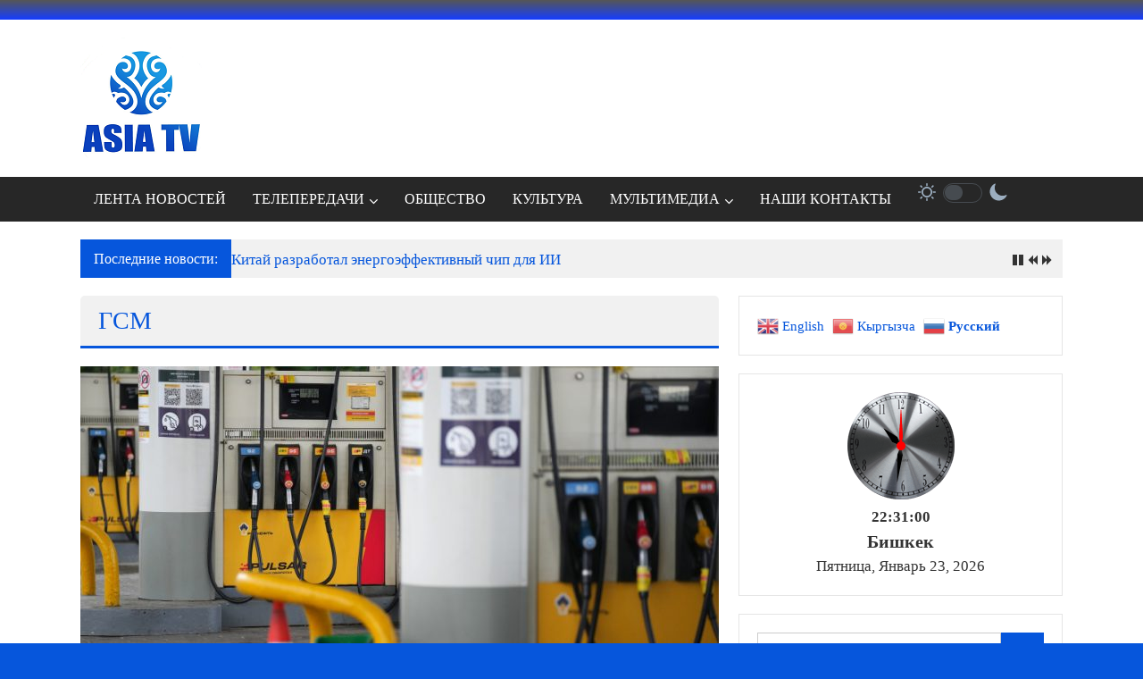

--- FILE ---
content_type: text/html; charset=UTF-8
request_url: http://asiatv.kg/category/gsm/
body_size: 26931
content:
<!DOCTYPE html>
<html lang="ru-RU">
<head>
	<meta charset="UTF-8">
	<meta name="viewport" content="width=device-width, initial-scale=1">
	<link rel="profile" href="https://gmpg.org/xfn/11">

	<title>ГСМ &#8212; АЗИЯ ТВ</title>
<meta name='robots' content='max-image-preview:large' />
<link rel='dns-prefetch' href='//stats.wp.com' />
<link rel='dns-prefetch' href='//fonts.googleapis.com' />
<link rel="alternate" type="application/rss+xml" title="АЗИЯ ТВ &raquo; Лента" href="http://asiatv.kg/feed/" />
<link rel="alternate" type="application/rss+xml" title="АЗИЯ ТВ &raquo; Лента комментариев" href="http://asiatv.kg/comments/feed/" />
<link rel="alternate" type="application/rss+xml" title="АЗИЯ ТВ &raquo; Лента рубрики ГСМ" href="http://asiatv.kg/category/gsm/feed/" />
<style id='wp-img-auto-sizes-contain-inline-css' type='text/css'>
img:is([sizes=auto i],[sizes^="auto," i]){contain-intrinsic-size:3000px 1500px}
/*# sourceURL=wp-img-auto-sizes-contain-inline-css */
</style>
<link rel='stylesheet' id='sbi_styles-css' href='http://asiatv.kg/wp-content/plugins/instagram-feed/css/sbi-styles.min.css?ver=6.10.0' type='text/css' media='all' />
<style id='wp-emoji-styles-inline-css' type='text/css'>

	img.wp-smiley, img.emoji {
		display: inline !important;
		border: none !important;
		box-shadow: none !important;
		height: 1em !important;
		width: 1em !important;
		margin: 0 0.07em !important;
		vertical-align: -0.1em !important;
		background: none !important;
		padding: 0 !important;
	}
/*# sourceURL=wp-emoji-styles-inline-css */
</style>
<style id='wp-block-library-inline-css' type='text/css'>
:root{--wp-block-synced-color:#7a00df;--wp-block-synced-color--rgb:122,0,223;--wp-bound-block-color:var(--wp-block-synced-color);--wp-editor-canvas-background:#ddd;--wp-admin-theme-color:#007cba;--wp-admin-theme-color--rgb:0,124,186;--wp-admin-theme-color-darker-10:#006ba1;--wp-admin-theme-color-darker-10--rgb:0,107,160.5;--wp-admin-theme-color-darker-20:#005a87;--wp-admin-theme-color-darker-20--rgb:0,90,135;--wp-admin-border-width-focus:2px}@media (min-resolution:192dpi){:root{--wp-admin-border-width-focus:1.5px}}.wp-element-button{cursor:pointer}:root .has-very-light-gray-background-color{background-color:#eee}:root .has-very-dark-gray-background-color{background-color:#313131}:root .has-very-light-gray-color{color:#eee}:root .has-very-dark-gray-color{color:#313131}:root .has-vivid-green-cyan-to-vivid-cyan-blue-gradient-background{background:linear-gradient(135deg,#00d084,#0693e3)}:root .has-purple-crush-gradient-background{background:linear-gradient(135deg,#34e2e4,#4721fb 50%,#ab1dfe)}:root .has-hazy-dawn-gradient-background{background:linear-gradient(135deg,#faaca8,#dad0ec)}:root .has-subdued-olive-gradient-background{background:linear-gradient(135deg,#fafae1,#67a671)}:root .has-atomic-cream-gradient-background{background:linear-gradient(135deg,#fdd79a,#004a59)}:root .has-nightshade-gradient-background{background:linear-gradient(135deg,#330968,#31cdcf)}:root .has-midnight-gradient-background{background:linear-gradient(135deg,#020381,#2874fc)}:root{--wp--preset--font-size--normal:16px;--wp--preset--font-size--huge:42px}.has-regular-font-size{font-size:1em}.has-larger-font-size{font-size:2.625em}.has-normal-font-size{font-size:var(--wp--preset--font-size--normal)}.has-huge-font-size{font-size:var(--wp--preset--font-size--huge)}.has-text-align-center{text-align:center}.has-text-align-left{text-align:left}.has-text-align-right{text-align:right}.has-fit-text{white-space:nowrap!important}#end-resizable-editor-section{display:none}.aligncenter{clear:both}.items-justified-left{justify-content:flex-start}.items-justified-center{justify-content:center}.items-justified-right{justify-content:flex-end}.items-justified-space-between{justify-content:space-between}.screen-reader-text{border:0;clip-path:inset(50%);height:1px;margin:-1px;overflow:hidden;padding:0;position:absolute;width:1px;word-wrap:normal!important}.screen-reader-text:focus{background-color:#ddd;clip-path:none;color:#444;display:block;font-size:1em;height:auto;left:5px;line-height:normal;padding:15px 23px 14px;text-decoration:none;top:5px;width:auto;z-index:100000}html :where(.has-border-color){border-style:solid}html :where([style*=border-top-color]){border-top-style:solid}html :where([style*=border-right-color]){border-right-style:solid}html :where([style*=border-bottom-color]){border-bottom-style:solid}html :where([style*=border-left-color]){border-left-style:solid}html :where([style*=border-width]){border-style:solid}html :where([style*=border-top-width]){border-top-style:solid}html :where([style*=border-right-width]){border-right-style:solid}html :where([style*=border-bottom-width]){border-bottom-style:solid}html :where([style*=border-left-width]){border-left-style:solid}html :where(img[class*=wp-image-]){height:auto;max-width:100%}:where(figure){margin:0 0 1em}html :where(.is-position-sticky){--wp-admin--admin-bar--position-offset:var(--wp-admin--admin-bar--height,0px)}@media screen and (max-width:600px){html :where(.is-position-sticky){--wp-admin--admin-bar--position-offset:0px}}

/*# sourceURL=wp-block-library-inline-css */
</style><link rel='stylesheet' id='wp-block-cover-css' href='http://asiatv.kg/wp-includes/blocks/cover/style.min.css?ver=6.9' type='text/css' media='all' />
<style id='wp-block-gallery-inline-css' type='text/css'>
.blocks-gallery-grid:not(.has-nested-images),.wp-block-gallery:not(.has-nested-images){display:flex;flex-wrap:wrap;list-style-type:none;margin:0;padding:0}.blocks-gallery-grid:not(.has-nested-images) .blocks-gallery-image,.blocks-gallery-grid:not(.has-nested-images) .blocks-gallery-item,.wp-block-gallery:not(.has-nested-images) .blocks-gallery-image,.wp-block-gallery:not(.has-nested-images) .blocks-gallery-item{display:flex;flex-direction:column;flex-grow:1;justify-content:center;margin:0 1em 1em 0;position:relative;width:calc(50% - 1em)}.blocks-gallery-grid:not(.has-nested-images) .blocks-gallery-image:nth-of-type(2n),.blocks-gallery-grid:not(.has-nested-images) .blocks-gallery-item:nth-of-type(2n),.wp-block-gallery:not(.has-nested-images) .blocks-gallery-image:nth-of-type(2n),.wp-block-gallery:not(.has-nested-images) .blocks-gallery-item:nth-of-type(2n){margin-right:0}.blocks-gallery-grid:not(.has-nested-images) .blocks-gallery-image figure,.blocks-gallery-grid:not(.has-nested-images) .blocks-gallery-item figure,.wp-block-gallery:not(.has-nested-images) .blocks-gallery-image figure,.wp-block-gallery:not(.has-nested-images) .blocks-gallery-item figure{align-items:flex-end;display:flex;height:100%;justify-content:flex-start;margin:0}.blocks-gallery-grid:not(.has-nested-images) .blocks-gallery-image img,.blocks-gallery-grid:not(.has-nested-images) .blocks-gallery-item img,.wp-block-gallery:not(.has-nested-images) .blocks-gallery-image img,.wp-block-gallery:not(.has-nested-images) .blocks-gallery-item img{display:block;height:auto;max-width:100%;width:auto}.blocks-gallery-grid:not(.has-nested-images) .blocks-gallery-image figcaption,.blocks-gallery-grid:not(.has-nested-images) .blocks-gallery-item figcaption,.wp-block-gallery:not(.has-nested-images) .blocks-gallery-image figcaption,.wp-block-gallery:not(.has-nested-images) .blocks-gallery-item figcaption{background:linear-gradient(0deg,#000000b3,#0000004d 70%,#0000);bottom:0;box-sizing:border-box;color:#fff;font-size:.8em;margin:0;max-height:100%;overflow:auto;padding:3em .77em .7em;position:absolute;text-align:center;width:100%;z-index:2}.blocks-gallery-grid:not(.has-nested-images) .blocks-gallery-image figcaption img,.blocks-gallery-grid:not(.has-nested-images) .blocks-gallery-item figcaption img,.wp-block-gallery:not(.has-nested-images) .blocks-gallery-image figcaption img,.wp-block-gallery:not(.has-nested-images) .blocks-gallery-item figcaption img{display:inline}.blocks-gallery-grid:not(.has-nested-images) figcaption,.wp-block-gallery:not(.has-nested-images) figcaption{flex-grow:1}.blocks-gallery-grid:not(.has-nested-images).is-cropped .blocks-gallery-image a,.blocks-gallery-grid:not(.has-nested-images).is-cropped .blocks-gallery-image img,.blocks-gallery-grid:not(.has-nested-images).is-cropped .blocks-gallery-item a,.blocks-gallery-grid:not(.has-nested-images).is-cropped .blocks-gallery-item img,.wp-block-gallery:not(.has-nested-images).is-cropped .blocks-gallery-image a,.wp-block-gallery:not(.has-nested-images).is-cropped .blocks-gallery-image img,.wp-block-gallery:not(.has-nested-images).is-cropped .blocks-gallery-item a,.wp-block-gallery:not(.has-nested-images).is-cropped .blocks-gallery-item img{flex:1;height:100%;object-fit:cover;width:100%}.blocks-gallery-grid:not(.has-nested-images).columns-1 .blocks-gallery-image,.blocks-gallery-grid:not(.has-nested-images).columns-1 .blocks-gallery-item,.wp-block-gallery:not(.has-nested-images).columns-1 .blocks-gallery-image,.wp-block-gallery:not(.has-nested-images).columns-1 .blocks-gallery-item{margin-right:0;width:100%}@media (min-width:600px){.blocks-gallery-grid:not(.has-nested-images).columns-3 .blocks-gallery-image,.blocks-gallery-grid:not(.has-nested-images).columns-3 .blocks-gallery-item,.wp-block-gallery:not(.has-nested-images).columns-3 .blocks-gallery-image,.wp-block-gallery:not(.has-nested-images).columns-3 .blocks-gallery-item{margin-right:1em;width:calc(33.33333% - .66667em)}.blocks-gallery-grid:not(.has-nested-images).columns-4 .blocks-gallery-image,.blocks-gallery-grid:not(.has-nested-images).columns-4 .blocks-gallery-item,.wp-block-gallery:not(.has-nested-images).columns-4 .blocks-gallery-image,.wp-block-gallery:not(.has-nested-images).columns-4 .blocks-gallery-item{margin-right:1em;width:calc(25% - .75em)}.blocks-gallery-grid:not(.has-nested-images).columns-5 .blocks-gallery-image,.blocks-gallery-grid:not(.has-nested-images).columns-5 .blocks-gallery-item,.wp-block-gallery:not(.has-nested-images).columns-5 .blocks-gallery-image,.wp-block-gallery:not(.has-nested-images).columns-5 .blocks-gallery-item{margin-right:1em;width:calc(20% - .8em)}.blocks-gallery-grid:not(.has-nested-images).columns-6 .blocks-gallery-image,.blocks-gallery-grid:not(.has-nested-images).columns-6 .blocks-gallery-item,.wp-block-gallery:not(.has-nested-images).columns-6 .blocks-gallery-image,.wp-block-gallery:not(.has-nested-images).columns-6 .blocks-gallery-item{margin-right:1em;width:calc(16.66667% - .83333em)}.blocks-gallery-grid:not(.has-nested-images).columns-7 .blocks-gallery-image,.blocks-gallery-grid:not(.has-nested-images).columns-7 .blocks-gallery-item,.wp-block-gallery:not(.has-nested-images).columns-7 .blocks-gallery-image,.wp-block-gallery:not(.has-nested-images).columns-7 .blocks-gallery-item{margin-right:1em;width:calc(14.28571% - .85714em)}.blocks-gallery-grid:not(.has-nested-images).columns-8 .blocks-gallery-image,.blocks-gallery-grid:not(.has-nested-images).columns-8 .blocks-gallery-item,.wp-block-gallery:not(.has-nested-images).columns-8 .blocks-gallery-image,.wp-block-gallery:not(.has-nested-images).columns-8 .blocks-gallery-item{margin-right:1em;width:calc(12.5% - .875em)}.blocks-gallery-grid:not(.has-nested-images).columns-1 .blocks-gallery-image:nth-of-type(1n),.blocks-gallery-grid:not(.has-nested-images).columns-1 .blocks-gallery-item:nth-of-type(1n),.blocks-gallery-grid:not(.has-nested-images).columns-2 .blocks-gallery-image:nth-of-type(2n),.blocks-gallery-grid:not(.has-nested-images).columns-2 .blocks-gallery-item:nth-of-type(2n),.blocks-gallery-grid:not(.has-nested-images).columns-3 .blocks-gallery-image:nth-of-type(3n),.blocks-gallery-grid:not(.has-nested-images).columns-3 .blocks-gallery-item:nth-of-type(3n),.blocks-gallery-grid:not(.has-nested-images).columns-4 .blocks-gallery-image:nth-of-type(4n),.blocks-gallery-grid:not(.has-nested-images).columns-4 .blocks-gallery-item:nth-of-type(4n),.blocks-gallery-grid:not(.has-nested-images).columns-5 .blocks-gallery-image:nth-of-type(5n),.blocks-gallery-grid:not(.has-nested-images).columns-5 .blocks-gallery-item:nth-of-type(5n),.blocks-gallery-grid:not(.has-nested-images).columns-6 .blocks-gallery-image:nth-of-type(6n),.blocks-gallery-grid:not(.has-nested-images).columns-6 .blocks-gallery-item:nth-of-type(6n),.blocks-gallery-grid:not(.has-nested-images).columns-7 .blocks-gallery-image:nth-of-type(7n),.blocks-gallery-grid:not(.has-nested-images).columns-7 .blocks-gallery-item:nth-of-type(7n),.blocks-gallery-grid:not(.has-nested-images).columns-8 .blocks-gallery-image:nth-of-type(8n),.blocks-gallery-grid:not(.has-nested-images).columns-8 .blocks-gallery-item:nth-of-type(8n),.wp-block-gallery:not(.has-nested-images).columns-1 .blocks-gallery-image:nth-of-type(1n),.wp-block-gallery:not(.has-nested-images).columns-1 .blocks-gallery-item:nth-of-type(1n),.wp-block-gallery:not(.has-nested-images).columns-2 .blocks-gallery-image:nth-of-type(2n),.wp-block-gallery:not(.has-nested-images).columns-2 .blocks-gallery-item:nth-of-type(2n),.wp-block-gallery:not(.has-nested-images).columns-3 .blocks-gallery-image:nth-of-type(3n),.wp-block-gallery:not(.has-nested-images).columns-3 .blocks-gallery-item:nth-of-type(3n),.wp-block-gallery:not(.has-nested-images).columns-4 .blocks-gallery-image:nth-of-type(4n),.wp-block-gallery:not(.has-nested-images).columns-4 .blocks-gallery-item:nth-of-type(4n),.wp-block-gallery:not(.has-nested-images).columns-5 .blocks-gallery-image:nth-of-type(5n),.wp-block-gallery:not(.has-nested-images).columns-5 .blocks-gallery-item:nth-of-type(5n),.wp-block-gallery:not(.has-nested-images).columns-6 .blocks-gallery-image:nth-of-type(6n),.wp-block-gallery:not(.has-nested-images).columns-6 .blocks-gallery-item:nth-of-type(6n),.wp-block-gallery:not(.has-nested-images).columns-7 .blocks-gallery-image:nth-of-type(7n),.wp-block-gallery:not(.has-nested-images).columns-7 .blocks-gallery-item:nth-of-type(7n),.wp-block-gallery:not(.has-nested-images).columns-8 .blocks-gallery-image:nth-of-type(8n),.wp-block-gallery:not(.has-nested-images).columns-8 .blocks-gallery-item:nth-of-type(8n){margin-right:0}}.blocks-gallery-grid:not(.has-nested-images) .blocks-gallery-image:last-child,.blocks-gallery-grid:not(.has-nested-images) .blocks-gallery-item:last-child,.wp-block-gallery:not(.has-nested-images) .blocks-gallery-image:last-child,.wp-block-gallery:not(.has-nested-images) .blocks-gallery-item:last-child{margin-right:0}.blocks-gallery-grid:not(.has-nested-images).alignleft,.blocks-gallery-grid:not(.has-nested-images).alignright,.wp-block-gallery:not(.has-nested-images).alignleft,.wp-block-gallery:not(.has-nested-images).alignright{max-width:420px;width:100%}.blocks-gallery-grid:not(.has-nested-images).aligncenter .blocks-gallery-item figure,.wp-block-gallery:not(.has-nested-images).aligncenter .blocks-gallery-item figure{justify-content:center}.wp-block-gallery:not(.is-cropped) .blocks-gallery-item{align-self:flex-start}figure.wp-block-gallery.has-nested-images{align-items:normal}.wp-block-gallery.has-nested-images figure.wp-block-image:not(#individual-image){margin:0;width:calc(50% - var(--wp--style--unstable-gallery-gap, 16px)/2)}.wp-block-gallery.has-nested-images figure.wp-block-image{box-sizing:border-box;display:flex;flex-direction:column;flex-grow:1;justify-content:center;max-width:100%;position:relative}.wp-block-gallery.has-nested-images figure.wp-block-image>a,.wp-block-gallery.has-nested-images figure.wp-block-image>div{flex-direction:column;flex-grow:1;margin:0}.wp-block-gallery.has-nested-images figure.wp-block-image img{display:block;height:auto;max-width:100%!important;width:auto}.wp-block-gallery.has-nested-images figure.wp-block-image figcaption,.wp-block-gallery.has-nested-images figure.wp-block-image:has(figcaption):before{bottom:0;left:0;max-height:100%;position:absolute;right:0}.wp-block-gallery.has-nested-images figure.wp-block-image:has(figcaption):before{backdrop-filter:blur(3px);content:"";height:100%;-webkit-mask-image:linear-gradient(0deg,#000 20%,#0000);mask-image:linear-gradient(0deg,#000 20%,#0000);max-height:40%;pointer-events:none}.wp-block-gallery.has-nested-images figure.wp-block-image figcaption{box-sizing:border-box;color:#fff;font-size:13px;margin:0;overflow:auto;padding:1em;text-align:center;text-shadow:0 0 1.5px #000}.wp-block-gallery.has-nested-images figure.wp-block-image figcaption::-webkit-scrollbar{height:12px;width:12px}.wp-block-gallery.has-nested-images figure.wp-block-image figcaption::-webkit-scrollbar-track{background-color:initial}.wp-block-gallery.has-nested-images figure.wp-block-image figcaption::-webkit-scrollbar-thumb{background-clip:padding-box;background-color:initial;border:3px solid #0000;border-radius:8px}.wp-block-gallery.has-nested-images figure.wp-block-image figcaption:focus-within::-webkit-scrollbar-thumb,.wp-block-gallery.has-nested-images figure.wp-block-image figcaption:focus::-webkit-scrollbar-thumb,.wp-block-gallery.has-nested-images figure.wp-block-image figcaption:hover::-webkit-scrollbar-thumb{background-color:#fffc}.wp-block-gallery.has-nested-images figure.wp-block-image figcaption{scrollbar-color:#0000 #0000;scrollbar-gutter:stable both-edges;scrollbar-width:thin}.wp-block-gallery.has-nested-images figure.wp-block-image figcaption:focus,.wp-block-gallery.has-nested-images figure.wp-block-image figcaption:focus-within,.wp-block-gallery.has-nested-images figure.wp-block-image figcaption:hover{scrollbar-color:#fffc #0000}.wp-block-gallery.has-nested-images figure.wp-block-image figcaption{will-change:transform}@media (hover:none){.wp-block-gallery.has-nested-images figure.wp-block-image figcaption{scrollbar-color:#fffc #0000}}.wp-block-gallery.has-nested-images figure.wp-block-image figcaption{background:linear-gradient(0deg,#0006,#0000)}.wp-block-gallery.has-nested-images figure.wp-block-image figcaption img{display:inline}.wp-block-gallery.has-nested-images figure.wp-block-image figcaption a{color:inherit}.wp-block-gallery.has-nested-images figure.wp-block-image.has-custom-border img{box-sizing:border-box}.wp-block-gallery.has-nested-images figure.wp-block-image.has-custom-border>a,.wp-block-gallery.has-nested-images figure.wp-block-image.has-custom-border>div,.wp-block-gallery.has-nested-images figure.wp-block-image.is-style-rounded>a,.wp-block-gallery.has-nested-images figure.wp-block-image.is-style-rounded>div{flex:1 1 auto}.wp-block-gallery.has-nested-images figure.wp-block-image.has-custom-border figcaption,.wp-block-gallery.has-nested-images figure.wp-block-image.is-style-rounded figcaption{background:none;color:inherit;flex:initial;margin:0;padding:10px 10px 9px;position:relative;text-shadow:none}.wp-block-gallery.has-nested-images figure.wp-block-image.has-custom-border:before,.wp-block-gallery.has-nested-images figure.wp-block-image.is-style-rounded:before{content:none}.wp-block-gallery.has-nested-images figcaption{flex-basis:100%;flex-grow:1;text-align:center}.wp-block-gallery.has-nested-images:not(.is-cropped) figure.wp-block-image:not(#individual-image){margin-bottom:auto;margin-top:0}.wp-block-gallery.has-nested-images.is-cropped figure.wp-block-image:not(#individual-image){align-self:inherit}.wp-block-gallery.has-nested-images.is-cropped figure.wp-block-image:not(#individual-image)>a,.wp-block-gallery.has-nested-images.is-cropped figure.wp-block-image:not(#individual-image)>div:not(.components-drop-zone){display:flex}.wp-block-gallery.has-nested-images.is-cropped figure.wp-block-image:not(#individual-image) a,.wp-block-gallery.has-nested-images.is-cropped figure.wp-block-image:not(#individual-image) img{flex:1 0 0%;height:100%;object-fit:cover;width:100%}.wp-block-gallery.has-nested-images.columns-1 figure.wp-block-image:not(#individual-image){width:100%}@media (min-width:600px){.wp-block-gallery.has-nested-images.columns-3 figure.wp-block-image:not(#individual-image){width:calc(33.33333% - var(--wp--style--unstable-gallery-gap, 16px)*.66667)}.wp-block-gallery.has-nested-images.columns-4 figure.wp-block-image:not(#individual-image){width:calc(25% - var(--wp--style--unstable-gallery-gap, 16px)*.75)}.wp-block-gallery.has-nested-images.columns-5 figure.wp-block-image:not(#individual-image){width:calc(20% - var(--wp--style--unstable-gallery-gap, 16px)*.8)}.wp-block-gallery.has-nested-images.columns-6 figure.wp-block-image:not(#individual-image){width:calc(16.66667% - var(--wp--style--unstable-gallery-gap, 16px)*.83333)}.wp-block-gallery.has-nested-images.columns-7 figure.wp-block-image:not(#individual-image){width:calc(14.28571% - var(--wp--style--unstable-gallery-gap, 16px)*.85714)}.wp-block-gallery.has-nested-images.columns-8 figure.wp-block-image:not(#individual-image){width:calc(12.5% - var(--wp--style--unstable-gallery-gap, 16px)*.875)}.wp-block-gallery.has-nested-images.columns-default figure.wp-block-image:not(#individual-image){width:calc(33.33% - var(--wp--style--unstable-gallery-gap, 16px)*.66667)}.wp-block-gallery.has-nested-images.columns-default figure.wp-block-image:not(#individual-image):first-child:nth-last-child(2),.wp-block-gallery.has-nested-images.columns-default figure.wp-block-image:not(#individual-image):first-child:nth-last-child(2)~figure.wp-block-image:not(#individual-image){width:calc(50% - var(--wp--style--unstable-gallery-gap, 16px)*.5)}.wp-block-gallery.has-nested-images.columns-default figure.wp-block-image:not(#individual-image):first-child:last-child{width:100%}}.wp-block-gallery.has-nested-images.alignleft,.wp-block-gallery.has-nested-images.alignright{max-width:420px;width:100%}.wp-block-gallery.has-nested-images.aligncenter{justify-content:center}
/*# sourceURL=http://asiatv.kg/wp-includes/blocks/gallery/style.min.css */
</style>
<style id='wp-block-gallery-theme-inline-css' type='text/css'>
.blocks-gallery-caption{color:#555;font-size:13px;text-align:center}.is-dark-theme .blocks-gallery-caption{color:#ffffffa6}
/*# sourceURL=http://asiatv.kg/wp-includes/blocks/gallery/theme.min.css */
</style>
<style id='wp-block-image-inline-css' type='text/css'>
.wp-block-image>a,.wp-block-image>figure>a{display:inline-block}.wp-block-image img{box-sizing:border-box;height:auto;max-width:100%;vertical-align:bottom}@media not (prefers-reduced-motion){.wp-block-image img.hide{visibility:hidden}.wp-block-image img.show{animation:show-content-image .4s}}.wp-block-image[style*=border-radius] img,.wp-block-image[style*=border-radius]>a{border-radius:inherit}.wp-block-image.has-custom-border img{box-sizing:border-box}.wp-block-image.aligncenter{text-align:center}.wp-block-image.alignfull>a,.wp-block-image.alignwide>a{width:100%}.wp-block-image.alignfull img,.wp-block-image.alignwide img{height:auto;width:100%}.wp-block-image .aligncenter,.wp-block-image .alignleft,.wp-block-image .alignright,.wp-block-image.aligncenter,.wp-block-image.alignleft,.wp-block-image.alignright{display:table}.wp-block-image .aligncenter>figcaption,.wp-block-image .alignleft>figcaption,.wp-block-image .alignright>figcaption,.wp-block-image.aligncenter>figcaption,.wp-block-image.alignleft>figcaption,.wp-block-image.alignright>figcaption{caption-side:bottom;display:table-caption}.wp-block-image .alignleft{float:left;margin:.5em 1em .5em 0}.wp-block-image .alignright{float:right;margin:.5em 0 .5em 1em}.wp-block-image .aligncenter{margin-left:auto;margin-right:auto}.wp-block-image :where(figcaption){margin-bottom:1em;margin-top:.5em}.wp-block-image.is-style-circle-mask img{border-radius:9999px}@supports ((-webkit-mask-image:none) or (mask-image:none)) or (-webkit-mask-image:none){.wp-block-image.is-style-circle-mask img{border-radius:0;-webkit-mask-image:url('data:image/svg+xml;utf8,<svg viewBox="0 0 100 100" xmlns="http://www.w3.org/2000/svg"><circle cx="50" cy="50" r="50"/></svg>');mask-image:url('data:image/svg+xml;utf8,<svg viewBox="0 0 100 100" xmlns="http://www.w3.org/2000/svg"><circle cx="50" cy="50" r="50"/></svg>');mask-mode:alpha;-webkit-mask-position:center;mask-position:center;-webkit-mask-repeat:no-repeat;mask-repeat:no-repeat;-webkit-mask-size:contain;mask-size:contain}}:root :where(.wp-block-image.is-style-rounded img,.wp-block-image .is-style-rounded img){border-radius:9999px}.wp-block-image figure{margin:0}.wp-lightbox-container{display:flex;flex-direction:column;position:relative}.wp-lightbox-container img{cursor:zoom-in}.wp-lightbox-container img:hover+button{opacity:1}.wp-lightbox-container button{align-items:center;backdrop-filter:blur(16px) saturate(180%);background-color:#5a5a5a40;border:none;border-radius:4px;cursor:zoom-in;display:flex;height:20px;justify-content:center;opacity:0;padding:0;position:absolute;right:16px;text-align:center;top:16px;width:20px;z-index:100}@media not (prefers-reduced-motion){.wp-lightbox-container button{transition:opacity .2s ease}}.wp-lightbox-container button:focus-visible{outline:3px auto #5a5a5a40;outline:3px auto -webkit-focus-ring-color;outline-offset:3px}.wp-lightbox-container button:hover{cursor:pointer;opacity:1}.wp-lightbox-container button:focus{opacity:1}.wp-lightbox-container button:focus,.wp-lightbox-container button:hover,.wp-lightbox-container button:not(:hover):not(:active):not(.has-background){background-color:#5a5a5a40;border:none}.wp-lightbox-overlay{box-sizing:border-box;cursor:zoom-out;height:100vh;left:0;overflow:hidden;position:fixed;top:0;visibility:hidden;width:100%;z-index:100000}.wp-lightbox-overlay .close-button{align-items:center;cursor:pointer;display:flex;justify-content:center;min-height:40px;min-width:40px;padding:0;position:absolute;right:calc(env(safe-area-inset-right) + 16px);top:calc(env(safe-area-inset-top) + 16px);z-index:5000000}.wp-lightbox-overlay .close-button:focus,.wp-lightbox-overlay .close-button:hover,.wp-lightbox-overlay .close-button:not(:hover):not(:active):not(.has-background){background:none;border:none}.wp-lightbox-overlay .lightbox-image-container{height:var(--wp--lightbox-container-height);left:50%;overflow:hidden;position:absolute;top:50%;transform:translate(-50%,-50%);transform-origin:top left;width:var(--wp--lightbox-container-width);z-index:9999999999}.wp-lightbox-overlay .wp-block-image{align-items:center;box-sizing:border-box;display:flex;height:100%;justify-content:center;margin:0;position:relative;transform-origin:0 0;width:100%;z-index:3000000}.wp-lightbox-overlay .wp-block-image img{height:var(--wp--lightbox-image-height);min-height:var(--wp--lightbox-image-height);min-width:var(--wp--lightbox-image-width);width:var(--wp--lightbox-image-width)}.wp-lightbox-overlay .wp-block-image figcaption{display:none}.wp-lightbox-overlay button{background:none;border:none}.wp-lightbox-overlay .scrim{background-color:#fff;height:100%;opacity:.9;position:absolute;width:100%;z-index:2000000}.wp-lightbox-overlay.active{visibility:visible}@media not (prefers-reduced-motion){.wp-lightbox-overlay.active{animation:turn-on-visibility .25s both}.wp-lightbox-overlay.active img{animation:turn-on-visibility .35s both}.wp-lightbox-overlay.show-closing-animation:not(.active){animation:turn-off-visibility .35s both}.wp-lightbox-overlay.show-closing-animation:not(.active) img{animation:turn-off-visibility .25s both}.wp-lightbox-overlay.zoom.active{animation:none;opacity:1;visibility:visible}.wp-lightbox-overlay.zoom.active .lightbox-image-container{animation:lightbox-zoom-in .4s}.wp-lightbox-overlay.zoom.active .lightbox-image-container img{animation:none}.wp-lightbox-overlay.zoom.active .scrim{animation:turn-on-visibility .4s forwards}.wp-lightbox-overlay.zoom.show-closing-animation:not(.active){animation:none}.wp-lightbox-overlay.zoom.show-closing-animation:not(.active) .lightbox-image-container{animation:lightbox-zoom-out .4s}.wp-lightbox-overlay.zoom.show-closing-animation:not(.active) .lightbox-image-container img{animation:none}.wp-lightbox-overlay.zoom.show-closing-animation:not(.active) .scrim{animation:turn-off-visibility .4s forwards}}@keyframes show-content-image{0%{visibility:hidden}99%{visibility:hidden}to{visibility:visible}}@keyframes turn-on-visibility{0%{opacity:0}to{opacity:1}}@keyframes turn-off-visibility{0%{opacity:1;visibility:visible}99%{opacity:0;visibility:visible}to{opacity:0;visibility:hidden}}@keyframes lightbox-zoom-in{0%{transform:translate(calc((-100vw + var(--wp--lightbox-scrollbar-width))/2 + var(--wp--lightbox-initial-left-position)),calc(-50vh + var(--wp--lightbox-initial-top-position))) scale(var(--wp--lightbox-scale))}to{transform:translate(-50%,-50%) scale(1)}}@keyframes lightbox-zoom-out{0%{transform:translate(-50%,-50%) scale(1);visibility:visible}99%{visibility:visible}to{transform:translate(calc((-100vw + var(--wp--lightbox-scrollbar-width))/2 + var(--wp--lightbox-initial-left-position)),calc(-50vh + var(--wp--lightbox-initial-top-position))) scale(var(--wp--lightbox-scale));visibility:hidden}}
/*# sourceURL=http://asiatv.kg/wp-includes/blocks/image/style.min.css */
</style>
<style id='wp-block-image-theme-inline-css' type='text/css'>
:root :where(.wp-block-image figcaption){color:#555;font-size:13px;text-align:center}.is-dark-theme :root :where(.wp-block-image figcaption){color:#ffffffa6}.wp-block-image{margin:0 0 1em}
/*# sourceURL=http://asiatv.kg/wp-includes/blocks/image/theme.min.css */
</style>
<style id='wp-block-paragraph-inline-css' type='text/css'>
.is-small-text{font-size:.875em}.is-regular-text{font-size:1em}.is-large-text{font-size:2.25em}.is-larger-text{font-size:3em}.has-drop-cap:not(:focus):first-letter{float:left;font-size:8.4em;font-style:normal;font-weight:100;line-height:.68;margin:.05em .1em 0 0;text-transform:uppercase}body.rtl .has-drop-cap:not(:focus):first-letter{float:none;margin-left:.1em}p.has-drop-cap.has-background{overflow:hidden}:root :where(p.has-background){padding:1.25em 2.375em}:where(p.has-text-color:not(.has-link-color)) a{color:inherit}p.has-text-align-left[style*="writing-mode:vertical-lr"],p.has-text-align-right[style*="writing-mode:vertical-rl"]{rotate:180deg}
/*# sourceURL=http://asiatv.kg/wp-includes/blocks/paragraph/style.min.css */
</style>
<style id='global-styles-inline-css' type='text/css'>
:root{--wp--preset--aspect-ratio--square: 1;--wp--preset--aspect-ratio--4-3: 4/3;--wp--preset--aspect-ratio--3-4: 3/4;--wp--preset--aspect-ratio--3-2: 3/2;--wp--preset--aspect-ratio--2-3: 2/3;--wp--preset--aspect-ratio--16-9: 16/9;--wp--preset--aspect-ratio--9-16: 9/16;--wp--preset--color--black: #000000;--wp--preset--color--cyan-bluish-gray: #abb8c3;--wp--preset--color--white: #ffffff;--wp--preset--color--pale-pink: #f78da7;--wp--preset--color--vivid-red: #cf2e2e;--wp--preset--color--luminous-vivid-orange: #ff6900;--wp--preset--color--luminous-vivid-amber: #fcb900;--wp--preset--color--light-green-cyan: #7bdcb5;--wp--preset--color--vivid-green-cyan: #00d084;--wp--preset--color--pale-cyan-blue: #8ed1fc;--wp--preset--color--vivid-cyan-blue: #0693e3;--wp--preset--color--vivid-purple: #9b51e0;--wp--preset--gradient--vivid-cyan-blue-to-vivid-purple: linear-gradient(135deg,rgb(6,147,227) 0%,rgb(155,81,224) 100%);--wp--preset--gradient--light-green-cyan-to-vivid-green-cyan: linear-gradient(135deg,rgb(122,220,180) 0%,rgb(0,208,130) 100%);--wp--preset--gradient--luminous-vivid-amber-to-luminous-vivid-orange: linear-gradient(135deg,rgb(252,185,0) 0%,rgb(255,105,0) 100%);--wp--preset--gradient--luminous-vivid-orange-to-vivid-red: linear-gradient(135deg,rgb(255,105,0) 0%,rgb(207,46,46) 100%);--wp--preset--gradient--very-light-gray-to-cyan-bluish-gray: linear-gradient(135deg,rgb(238,238,238) 0%,rgb(169,184,195) 100%);--wp--preset--gradient--cool-to-warm-spectrum: linear-gradient(135deg,rgb(74,234,220) 0%,rgb(151,120,209) 20%,rgb(207,42,186) 40%,rgb(238,44,130) 60%,rgb(251,105,98) 80%,rgb(254,248,76) 100%);--wp--preset--gradient--blush-light-purple: linear-gradient(135deg,rgb(255,206,236) 0%,rgb(152,150,240) 100%);--wp--preset--gradient--blush-bordeaux: linear-gradient(135deg,rgb(254,205,165) 0%,rgb(254,45,45) 50%,rgb(107,0,62) 100%);--wp--preset--gradient--luminous-dusk: linear-gradient(135deg,rgb(255,203,112) 0%,rgb(199,81,192) 50%,rgb(65,88,208) 100%);--wp--preset--gradient--pale-ocean: linear-gradient(135deg,rgb(255,245,203) 0%,rgb(182,227,212) 50%,rgb(51,167,181) 100%);--wp--preset--gradient--electric-grass: linear-gradient(135deg,rgb(202,248,128) 0%,rgb(113,206,126) 100%);--wp--preset--gradient--midnight: linear-gradient(135deg,rgb(2,3,129) 0%,rgb(40,116,252) 100%);--wp--preset--font-size--small: 13px;--wp--preset--font-size--medium: 20px;--wp--preset--font-size--large: 36px;--wp--preset--font-size--x-large: 42px;--wp--preset--spacing--20: 0.44rem;--wp--preset--spacing--30: 0.67rem;--wp--preset--spacing--40: 1rem;--wp--preset--spacing--50: 1.5rem;--wp--preset--spacing--60: 2.25rem;--wp--preset--spacing--70: 3.38rem;--wp--preset--spacing--80: 5.06rem;--wp--preset--shadow--natural: 6px 6px 9px rgba(0, 0, 0, 0.2);--wp--preset--shadow--deep: 12px 12px 50px rgba(0, 0, 0, 0.4);--wp--preset--shadow--sharp: 6px 6px 0px rgba(0, 0, 0, 0.2);--wp--preset--shadow--outlined: 6px 6px 0px -3px rgb(255, 255, 255), 6px 6px rgb(0, 0, 0);--wp--preset--shadow--crisp: 6px 6px 0px rgb(0, 0, 0);}:where(.is-layout-flex){gap: 0.5em;}:where(.is-layout-grid){gap: 0.5em;}body .is-layout-flex{display: flex;}.is-layout-flex{flex-wrap: wrap;align-items: center;}.is-layout-flex > :is(*, div){margin: 0;}body .is-layout-grid{display: grid;}.is-layout-grid > :is(*, div){margin: 0;}:where(.wp-block-columns.is-layout-flex){gap: 2em;}:where(.wp-block-columns.is-layout-grid){gap: 2em;}:where(.wp-block-post-template.is-layout-flex){gap: 1.25em;}:where(.wp-block-post-template.is-layout-grid){gap: 1.25em;}.has-black-color{color: var(--wp--preset--color--black) !important;}.has-cyan-bluish-gray-color{color: var(--wp--preset--color--cyan-bluish-gray) !important;}.has-white-color{color: var(--wp--preset--color--white) !important;}.has-pale-pink-color{color: var(--wp--preset--color--pale-pink) !important;}.has-vivid-red-color{color: var(--wp--preset--color--vivid-red) !important;}.has-luminous-vivid-orange-color{color: var(--wp--preset--color--luminous-vivid-orange) !important;}.has-luminous-vivid-amber-color{color: var(--wp--preset--color--luminous-vivid-amber) !important;}.has-light-green-cyan-color{color: var(--wp--preset--color--light-green-cyan) !important;}.has-vivid-green-cyan-color{color: var(--wp--preset--color--vivid-green-cyan) !important;}.has-pale-cyan-blue-color{color: var(--wp--preset--color--pale-cyan-blue) !important;}.has-vivid-cyan-blue-color{color: var(--wp--preset--color--vivid-cyan-blue) !important;}.has-vivid-purple-color{color: var(--wp--preset--color--vivid-purple) !important;}.has-black-background-color{background-color: var(--wp--preset--color--black) !important;}.has-cyan-bluish-gray-background-color{background-color: var(--wp--preset--color--cyan-bluish-gray) !important;}.has-white-background-color{background-color: var(--wp--preset--color--white) !important;}.has-pale-pink-background-color{background-color: var(--wp--preset--color--pale-pink) !important;}.has-vivid-red-background-color{background-color: var(--wp--preset--color--vivid-red) !important;}.has-luminous-vivid-orange-background-color{background-color: var(--wp--preset--color--luminous-vivid-orange) !important;}.has-luminous-vivid-amber-background-color{background-color: var(--wp--preset--color--luminous-vivid-amber) !important;}.has-light-green-cyan-background-color{background-color: var(--wp--preset--color--light-green-cyan) !important;}.has-vivid-green-cyan-background-color{background-color: var(--wp--preset--color--vivid-green-cyan) !important;}.has-pale-cyan-blue-background-color{background-color: var(--wp--preset--color--pale-cyan-blue) !important;}.has-vivid-cyan-blue-background-color{background-color: var(--wp--preset--color--vivid-cyan-blue) !important;}.has-vivid-purple-background-color{background-color: var(--wp--preset--color--vivid-purple) !important;}.has-black-border-color{border-color: var(--wp--preset--color--black) !important;}.has-cyan-bluish-gray-border-color{border-color: var(--wp--preset--color--cyan-bluish-gray) !important;}.has-white-border-color{border-color: var(--wp--preset--color--white) !important;}.has-pale-pink-border-color{border-color: var(--wp--preset--color--pale-pink) !important;}.has-vivid-red-border-color{border-color: var(--wp--preset--color--vivid-red) !important;}.has-luminous-vivid-orange-border-color{border-color: var(--wp--preset--color--luminous-vivid-orange) !important;}.has-luminous-vivid-amber-border-color{border-color: var(--wp--preset--color--luminous-vivid-amber) !important;}.has-light-green-cyan-border-color{border-color: var(--wp--preset--color--light-green-cyan) !important;}.has-vivid-green-cyan-border-color{border-color: var(--wp--preset--color--vivid-green-cyan) !important;}.has-pale-cyan-blue-border-color{border-color: var(--wp--preset--color--pale-cyan-blue) !important;}.has-vivid-cyan-blue-border-color{border-color: var(--wp--preset--color--vivid-cyan-blue) !important;}.has-vivid-purple-border-color{border-color: var(--wp--preset--color--vivid-purple) !important;}.has-vivid-cyan-blue-to-vivid-purple-gradient-background{background: var(--wp--preset--gradient--vivid-cyan-blue-to-vivid-purple) !important;}.has-light-green-cyan-to-vivid-green-cyan-gradient-background{background: var(--wp--preset--gradient--light-green-cyan-to-vivid-green-cyan) !important;}.has-luminous-vivid-amber-to-luminous-vivid-orange-gradient-background{background: var(--wp--preset--gradient--luminous-vivid-amber-to-luminous-vivid-orange) !important;}.has-luminous-vivid-orange-to-vivid-red-gradient-background{background: var(--wp--preset--gradient--luminous-vivid-orange-to-vivid-red) !important;}.has-very-light-gray-to-cyan-bluish-gray-gradient-background{background: var(--wp--preset--gradient--very-light-gray-to-cyan-bluish-gray) !important;}.has-cool-to-warm-spectrum-gradient-background{background: var(--wp--preset--gradient--cool-to-warm-spectrum) !important;}.has-blush-light-purple-gradient-background{background: var(--wp--preset--gradient--blush-light-purple) !important;}.has-blush-bordeaux-gradient-background{background: var(--wp--preset--gradient--blush-bordeaux) !important;}.has-luminous-dusk-gradient-background{background: var(--wp--preset--gradient--luminous-dusk) !important;}.has-pale-ocean-gradient-background{background: var(--wp--preset--gradient--pale-ocean) !important;}.has-electric-grass-gradient-background{background: var(--wp--preset--gradient--electric-grass) !important;}.has-midnight-gradient-background{background: var(--wp--preset--gradient--midnight) !important;}.has-small-font-size{font-size: var(--wp--preset--font-size--small) !important;}.has-medium-font-size{font-size: var(--wp--preset--font-size--medium) !important;}.has-large-font-size{font-size: var(--wp--preset--font-size--large) !important;}.has-x-large-font-size{font-size: var(--wp--preset--font-size--x-large) !important;}
/*# sourceURL=global-styles-inline-css */
</style>
<style id='core-block-supports-inline-css' type='text/css'>
.wp-block-gallery.wp-block-gallery-1{--wp--style--unstable-gallery-gap:var( --wp--style--gallery-gap-default, var( --gallery-block--gutter-size, var( --wp--style--block-gap, 0.5em ) ) );gap:var( --wp--style--gallery-gap-default, var( --gallery-block--gutter-size, var( --wp--style--block-gap, 0.5em ) ) );}
/*# sourceURL=core-block-supports-inline-css */
</style>

<style id='classic-theme-styles-inline-css' type='text/css'>
/*! This file is auto-generated */
.wp-block-button__link{color:#fff;background-color:#32373c;border-radius:9999px;box-shadow:none;text-decoration:none;padding:calc(.667em + 2px) calc(1.333em + 2px);font-size:1.125em}.wp-block-file__button{background:#32373c;color:#fff;text-decoration:none}
/*# sourceURL=/wp-includes/css/classic-themes.min.css */
</style>
<link rel='stylesheet' id='mxmtzc_style-css' href='http://asiatv.kg/wp-content/plugins/mx-time-zone-clocks/includes/frontend/assets/css/style.css?ver=5.1.1' type='text/css' media='all' />
<link rel='stylesheet' id='msdropdownddcss-css' href='http://asiatv.kg/wp-content/plugins/quran-text-multilanguage/css/msdropdown/dd.css?ver=6.9' type='text/css' media='all' />
<link rel='stylesheet' id='wp-night-mode-css' href='http://asiatv.kg/wp-content/plugins/wp-night-mode/public/css/wp-night-mode-public.css?ver=1.0.0' type='text/css' media='all' />
<link rel='stylesheet' id='colornews-google-fonts-css' href='//fonts.googleapis.com/css?family=Roboto%3A400%2C300%2C700%2C900&#038;subset=latin%2Clatin-ext&#038;display=swap' type='text/css' media='all' />
<link rel='stylesheet' id='colornews-style-css' href='http://asiatv.kg/wp-content/themes/colornews/style.css?ver=6.9' type='text/css' media='all' />
<link rel='stylesheet' id='colornews-fontawesome-css' href='http://asiatv.kg/wp-content/themes/colornews/font-awesome/css/font-awesome.min.css?ver=4.4.0' type='text/css' media='all' />
<script type="text/javascript" src="http://asiatv.kg/wp-includes/js/jquery/jquery.min.js?ver=3.7.1" id="jquery-core-js"></script>
<script type="text/javascript" src="http://asiatv.kg/wp-includes/js/jquery/jquery-migrate.min.js?ver=3.4.1" id="jquery-migrate-js"></script>
<script type="text/javascript" id="mxmtzc_script_frontend-js-extra">
/* <![CDATA[ */
var mxdfmtzc_localizer = {"image_folder":"http://asiatv.kg/wp-content/plugins/mx-time-zone-clocks/includes/admin/assets/img/"};
//# sourceURL=mxmtzc_script_frontend-js-extra
/* ]]> */
</script>
<script type="text/javascript" src="http://asiatv.kg/wp-content/plugins/mx-time-zone-clocks/assets/build/index.js?ver=5.1.1" id="mxmtzc_script_frontend-js"></script>
<script type="text/javascript" src="http://asiatv.kg/wp-content/plugins/mx-time-zone-clocks/includes/frontend/assets/js/script.js?ver=5.1.1" id="mxmtzc_script-js"></script>
<script type="text/javascript" src="http://asiatv.kg/wp-content/plugins/quran-text-multilanguage/admin/js/jscolor/jscolor.js?ver=6.9" id="quran_admin_colors-js"></script>
<script type="text/javascript" src="http://asiatv.kg/wp-content/plugins/quran-text-multilanguage/js/soundmanager.js?ver=1.0" id="quran_soundmanager-js"></script>
<script type="text/javascript" src="http://asiatv.kg/wp-content/plugins/quran-text-multilanguage/js/player.js?ver=6.9" id="sm2player-js"></script>
<script type="text/javascript" id="wp-night-mode-js-extra">
/* <![CDATA[ */
var wpnmObject = {"button_html":"\u003Cdiv class=\"wpnm-button style-5\"\u003E\n                            \u003Cdiv class=\"wpnm-button-sun\"\u003E\n                                \u003Csvg xmlns=\"http://www.w3.org/2000/svg\" xmlns:xlink=\"http://www.w3.org/1999/xlink\" version=\"1.1\" id=\"dayIcon\" x=\"0px\" y=\"0px\" viewBox=\"0 0 35 35\" style=\"enable-background:new 0 0 35 35;\" xml:space=\"preserve\"\u003E\n                                    \u003Cg id=\"Sun\"\u003E\n                                        \u003Cg\u003E\n                                            \u003Cpath style=\"fill-rule:evenodd;clip-rule:evenodd;\" d=\"M6,17.5C6,16.672,5.328,16,4.5,16h-3C0.672,16,0,16.672,0,17.5    S0.672,19,1.5,19h3C5.328,19,6,18.328,6,17.5z M7.5,26c-0.414,0-0.789,0.168-1.061,0.439l-2,2C4.168,28.711,4,29.086,4,29.5    C4,30.328,4.671,31,5.5,31c0.414,0,0.789-0.168,1.06-0.44l2-2C8.832,28.289,9,27.914,9,27.5C9,26.672,8.329,26,7.5,26z M17.5,6    C18.329,6,19,5.328,19,4.5v-3C19,0.672,18.329,0,17.5,0S16,0.672,16,1.5v3C16,5.328,16.671,6,17.5,6z M27.5,9    c0.414,0,0.789-0.168,1.06-0.439l2-2C30.832,6.289,31,5.914,31,5.5C31,4.672,30.329,4,29.5,4c-0.414,0-0.789,0.168-1.061,0.44    l-2,2C26.168,6.711,26,7.086,26,7.5C26,8.328,26.671,9,27.5,9z M6.439,8.561C6.711,8.832,7.086,9,7.5,9C8.328,9,9,8.328,9,7.5    c0-0.414-0.168-0.789-0.439-1.061l-2-2C6.289,4.168,5.914,4,5.5,4C4.672,4,4,4.672,4,5.5c0,0.414,0.168,0.789,0.439,1.06    L6.439,8.561z M33.5,16h-3c-0.828,0-1.5,0.672-1.5,1.5s0.672,1.5,1.5,1.5h3c0.828,0,1.5-0.672,1.5-1.5S34.328,16,33.5,16z     M28.561,26.439C28.289,26.168,27.914,26,27.5,26c-0.828,0-1.5,0.672-1.5,1.5c0,0.414,0.168,0.789,0.439,1.06l2,2    C28.711,30.832,29.086,31,29.5,31c0.828,0,1.5-0.672,1.5-1.5c0-0.414-0.168-0.789-0.439-1.061L28.561,26.439z M17.5,29    c-0.829,0-1.5,0.672-1.5,1.5v3c0,0.828,0.671,1.5,1.5,1.5s1.5-0.672,1.5-1.5v-3C19,29.672,18.329,29,17.5,29z M17.5,7    C11.71,7,7,11.71,7,17.5S11.71,28,17.5,28S28,23.29,28,17.5S23.29,7,17.5,7z M17.5,25c-4.136,0-7.5-3.364-7.5-7.5    c0-4.136,3.364-7.5,7.5-7.5c4.136,0,7.5,3.364,7.5,7.5C25,21.636,21.636,25,17.5,25z\"\u003E\u003C/path\u003E\n                                        \u003C/g\u003E\n                                    \u003C/g\u003E\n                                \u003C/svg\u003E\n                            \u003C/div\u003E\n                            \u003Cdiv class=\"wpnm-button-toggle\"\u003E\u003C/div\u003E\n                            \u003Cdiv class=\"wpnm-button-moon\"\u003E\n                                \u003Csvg xmlns=\"http://www.w3.org/2000/svg\" xmlns:xlink=\"http://www.w3.org/1999/xlink\" version=\"1.1\" id=\"nightIcon\" x=\"0px\" y=\"0px\" viewBox=\"0 0 100 100\" enable-background=\"new 0 0 100 100\" xml:space=\"preserve\"\u003E\n                                \u003Cpath d=\"M96.76,66.458c-0.853-0.852-2.15-1.064-3.23-0.534c-6.063,2.991-12.858,4.571-19.655,4.571  C62.022,70.495,50.88,65.88,42.5,57.5C29.043,44.043,25.658,23.536,34.076,6.47c0.532-1.08,0.318-2.379-0.534-3.23  c-0.851-0.852-2.15-1.064-3.23-0.534c-4.918,2.427-9.375,5.619-13.246,9.491c-9.447,9.447-14.65,22.008-14.65,35.369  c0,13.36,5.203,25.921,14.65,35.368s22.008,14.65,35.368,14.65c13.361,0,25.921-5.203,35.369-14.65  c3.872-3.871,7.064-8.328,9.491-13.246C97.826,68.608,97.611,67.309,96.76,66.458z\"\u003E\u003C/path\u003E\n                                \u003C/svg\u003E\n                            \u003C/div\u003E\n                        \u003C/div\u003E","default":"","server_time":"1769185854","turn_on_time":"","turn_off_time":""};
//# sourceURL=wp-night-mode-js-extra
/* ]]> */
</script>
<script type="text/javascript" src="http://asiatv.kg/wp-content/plugins/wp-night-mode/public/js/wp-night-mode-public.js?ver=1.0.0" id="wp-night-mode-js"></script>
<link rel="https://api.w.org/" href="http://asiatv.kg/wp-json/" /><link rel="alternate" title="JSON" type="application/json" href="http://asiatv.kg/wp-json/wp/v2/categories/141" /><link rel="EditURI" type="application/rsd+xml" title="RSD" href="http://asiatv.kg/xmlrpc.php?rsd" />
<meta name="generator" content="WordPress 6.9" />
			<style type="text/css">
				 
				.wpnm-button.style-1,
				.wpnm-button.style-2,
				.wpnm-button.style-3,
				.wpnm-button.style-4,
				.wpnm-button.style-5 {
					font-size: 11px;
				}
			
			.wp-night-mode-slider {
				background-color: ;
			}

			.wp-night-mode-button.active .wp-night-mode-slider {
				background-color: ;
			}

			body.wp-night-mode-on * {
				background: #1c1c1c;
			}

			body.wp-night-mode-on .customize-partial-edit-shortcut button,
			body.wp-night-mode-on .customize-partial-edit-shortcut button svg,
			body.wp-night-mode-on #adminbarsearch,
			body.wp-night-mode-on span.display-name,
			body.wp-night-mode-on span.ab-icon,
			body.wp-night-mode-on span.ab-label {
			    background: transparent;
			}

			body.wp-night-mode-on * {
				color: #f2f2f2;
			}

			body.wp-night-mode-on a {
				color: #33a3cc;
			}

			body.wp-night-mode-on a:hover,
			body.wp-night-mode-on a:visited,
			body.wp-night-mode-on a:active {
				color: ;
			}
		}				@media (prefers-color-scheme: dark) {
					 
				.wpnm-button.style-1,
				.wpnm-button.style-2,
				.wpnm-button.style-3,
				.wpnm-button.style-4,
				.wpnm-button.style-5 {
					font-size: 11px;
				}
			
			.wp-night-mode-slider {
				background-color: ;
			}

			.wp-night-mode-button.active .wp-night-mode-slider {
				background-color: ;
			}

			body.wp-night-mode-on * {
				background: #1c1c1c;
			}

			body.wp-night-mode-on .customize-partial-edit-shortcut button,
			body.wp-night-mode-on .customize-partial-edit-shortcut button svg,
			body.wp-night-mode-on #adminbarsearch,
			body.wp-night-mode-on span.display-name,
			body.wp-night-mode-on span.ab-icon,
			body.wp-night-mode-on span.ab-label {
			    background: transparent;
			}

			body.wp-night-mode-on * {
				color: #f2f2f2;
			}

			body.wp-night-mode-on a {
				color: #33a3cc;
			}

			body.wp-night-mode-on a:hover,
			body.wp-night-mode-on a:visited,
			body.wp-night-mode-on a:active {
				color: ;
			}
		}				}
			</style>
			<style>img#wpstats{display:none}</style>
		<style type="text/css" id="custom-background-css">
body.custom-background { background-color: #0656dc; background-image: url("http://asiatv.kg/wp-content/uploads/2018/01/1-13.jpg"); background-position: center center; background-size: auto; background-repeat: repeat; background-attachment: scroll; }
</style>
	<link rel="icon" href="http://asiatv.kg/wp-content/uploads/2017/10/cropped-6-32x32.png" sizes="32x32" />
<link rel="icon" href="http://asiatv.kg/wp-content/uploads/2017/10/cropped-6-192x192.png" sizes="192x192" />
<link rel="apple-touch-icon" href="http://asiatv.kg/wp-content/uploads/2017/10/cropped-6-180x180.png" />
<meta name="msapplication-TileImage" content="http://asiatv.kg/wp-content/uploads/2017/10/cropped-6-270x270.png" />
<!-- АЗИЯ ТВ Internal Styles -->		<style type="text/css"> .home-slider-wrapper .slider-btn a:hover,.random-hover-link a:hover{background:#0656dc;border:1px solid #0656dc}#site-navigation ul>li.current-menu-ancestor,#site-navigation ul>li.current-menu-item,#site-navigation ul>li.current-menu-parent,#site-navigation ul>li:hover,.block-title,.bottom-header-wrapper .home-icon a:hover,.home .bottom-header-wrapper .home-icon a,.breaking-news-title,.bttn:hover,.carousel-slider-wrapper .bx-controls a,.cat-links a,.category-menu,.category-menu ul.sub-menu,.category-toggle-block,.error,.home-slider .bx-pager a.active,.home-slider .bx-pager a:hover,.navigation .nav-links a:hover,.post .more-link:hover,.random-hover-link a:hover,.search-box,.search-icon:hover,.share-wrap:hover,button,input[type=button]:hover,input[type=reset]:hover,input[type=submit]:hover{background:#0656dc}a{color:#0656dc}.entry-footer a:hover{color:#0656dc}#bottom-footer .copy-right a:hover,#top-footer .widget a:hover,#top-footer .widget a:hover:before,#top-footer .widget li:hover:before,.below-entry-meta span:hover a,.below-entry-meta span:hover i,.caption-title a:hover,.comment .comment-reply-link:hover,.entry-btn a:hover,.entry-title a:hover,.num-404,.tag-cloud-wrap a:hover,.top-menu-wrap ul li.current-menu-ancestor>a,.top-menu-wrap ul li.current-menu-item>a,.top-menu-wrap ul li.current-menu-parent>a,.top-menu-wrap ul li:hover>a,.widget a:hover,.widget a:hover::before{color:#0656dc}#top-footer .block-title{border-bottom:1px solid #0656dc}#site-navigation .menu-toggle:hover,.sub-toggle{background:#0656dc}.colornews_random_post .random-hover-link a:hover{background:#0656dc none repeat scroll 0 0;border:1px solid #0656dc}#site-title a:hover{color:#0656dc}a#scroll-up i{color:#0656dc}.page-header .page-title{border-bottom:3px solid #0656dc;color:#0656dc}@media (max-width: 768px) {    #site-navigation ul > li:hover > a, #site-navigation ul > li.current-menu-item > a,#site-navigation ul > li.current-menu-ancestor > a,#site-navigation ul > li.current-menu-parent > a {background:#0656dc}}</style>
											<link rel='stylesheet' id='su-shortcodes-css' href='http://asiatv.kg/wp-content/plugins/shortcodes-ultimate/includes/css/shortcodes.css?ver=7.4.8' type='text/css' media='all' />
</head>

<body class="archive category category-gsm category-141 custom-background wp-custom-logo wp-embed-responsive wp-theme-colornews  wide group-blog">


<div id="page" class="hfeed site">
		<a class="skip-link screen-reader-text" href="#main">Перейти к содержимому</a>

	<header id="masthead" class="site-header" role="banner">
		<div class="top-header-wrapper clearfix">
			<div class="tg-container">
				<div class="tg-inner-wrap">
																	<div class="top-menu-wrap">
													</div>
															</div><!-- .tg-inner-wrap end -->
			</div><!-- .tg-container end -->
					</div><!-- .top-header-wrapper end  -->

				<div class="middle-header-wrapper  clearfix">
			<div class="tg-container">
				<div class="tg-inner-wrap">
											<div class="logo">

							<a href="http://asiatv.kg/" class="custom-logo-link" rel="home"><img width="136" height="136" src="http://asiatv.kg/wp-content/uploads/2021/10/cropped-cropped-cropped-logotipkd-1.png" class="custom-logo" alt="АЗИЯ ТВ" decoding="async" /></a>
						</div><!-- #logo -->
											<div id="header-text" class="screen-reader-text">
													<h3 id="site-title">
								<a href="http://asiatv.kg/" title="АЗИЯ ТВ" rel="home">АЗИЯ ТВ</a>
							</h3><!-- #site-title -->
																		<p id="site-description">это телеканал высокого качества; документальные фильмы, музыкальные произведения, рекламные ролики и презентации.</p>
						<!-- #site-description -->
					</div><!-- #header-text -->
					<div class="header-advertise">
											</div><!-- .header-advertise end -->
				</div><!-- .tg-inner-wrap end -->
			</div><!-- .tg-container end -->
		</div><!-- .middle-header-wrapper end -->

		
		<div class="bottom-header-wrapper clearfix">
			<div class="bottom-arrow-wrap">
				<div class="tg-container">
					<div class="tg-inner-wrap">
												<nav id="site-navigation" class="main-navigation clearfix" role="navigation">
							<div class="menu-toggle hide">Меню</div>
							<ul id="nav" class="menu"><li id="menu-item-29" class="menu-item menu-item-type-taxonomy menu-item-object-category menu-item-29"><a target="_blank" href="http://asiatv.kg/category/lenta-novostej/">ЛЕНТА НОВОСТЕЙ</a></li>
<li id="menu-item-2048" class="menu-item menu-item-type-taxonomy menu-item-object-category menu-item-has-children menu-item-2048"><a target="_blank" href="http://asiatv.kg/category/teleperedachi/">ТЕЛЕПЕРЕДАЧИ</a>
<ul class="sub-menu">
	<li id="menu-item-5540" class="menu-item menu-item-type-taxonomy menu-item-object-category menu-item-5540"><a href="http://asiatv.kg/category/islam-i-sovremennost/">Ислам и современность</a></li>
	<li id="menu-item-5548" class="menu-item menu-item-type-taxonomy menu-item-object-category menu-item-5548"><a href="http://asiatv.kg/category/teleperedachi/atajyn-chygarylysh/">Атайын репортаж</a></li>
	<li id="menu-item-6786" class="menu-item menu-item-type-taxonomy menu-item-object-category menu-item-6786"><a href="http://asiatv.kg/category/teleperedachi/yjman-sabaktary/">Ыйман сабактары</a></li>
	<li id="menu-item-5549" class="menu-item menu-item-type-taxonomy menu-item-object-category menu-item-5549"><a href="http://asiatv.kg/category/teleperedachi/aptalyk/">Апталык</a></li>
	<li id="menu-item-6347" class="menu-item menu-item-type-taxonomy menu-item-object-category menu-item-6347"><a href="http://asiatv.kg/category/teleperedachi/zhanylyktar/">Жаңылыктар</a></li>
	<li id="menu-item-6376" class="menu-item menu-item-type-taxonomy menu-item-object-category menu-item-6376"><a href="http://asiatv.kg/category/teleperedachi/sergek-zhashoo/">Сергек Жашоо</a></li>
	<li id="menu-item-5551" class="menu-item menu-item-type-taxonomy menu-item-object-category menu-item-5551"><a href="http://asiatv.kg/category/teleperedachi/obektiv/">Объектив</a></li>
	<li id="menu-item-8303" class="menu-item menu-item-type-taxonomy menu-item-object-category menu-item-8303"><a href="http://asiatv.kg/category/yjyk-mildet/">Ыйык милдет</a></li>
	<li id="menu-item-5552" class="menu-item menu-item-type-taxonomy menu-item-object-category menu-item-5552"><a href="http://asiatv.kg/category/teleperedachi/boboktaj/">Бобоктай</a></li>
	<li id="menu-item-5553" class="menu-item menu-item-type-taxonomy menu-item-object-category menu-item-5553"><a href="http://asiatv.kg/category/teleperedachi/eldik-talanttar/">Элдик таланттар</a></li>
	<li id="menu-item-5555" class="menu-item menu-item-type-taxonomy menu-item-object-category menu-item-5555"><a href="http://asiatv.kg/category/teleperedachi/madaniyat-zh%D2%AFz%D2%AF/">Маданият жүзү</a></li>
	<li id="menu-item-6618" class="menu-item menu-item-type-taxonomy menu-item-object-category menu-item-6618"><a href="http://asiatv.kg/category/teleperedachi/umut-shoolasy/">Умут шооласы</a></li>
	<li id="menu-item-20545" class="menu-item menu-item-type-taxonomy menu-item-object-category menu-item-20545"><a href="http://asiatv.kg/category/teleperedachi/adal-karzhy/">Адал каржы</a></li>
	<li id="menu-item-21140" class="menu-item menu-item-type-taxonomy menu-item-object-category menu-item-21140"><a href="http://asiatv.kg/category/orozodo-oroshon-ojlor/">Орозодо орошон ойлор</a></li>
	<li id="menu-item-20546" class="menu-item menu-item-type-taxonomy menu-item-object-category menu-item-20546"><a href="http://asiatv.kg/category/teleperedachi/shariat-zholunda/">Шариат жолунда</a></li>
	<li id="menu-item-59062" class="menu-item menu-item-type-taxonomy menu-item-object-category menu-item-59062"><a href="http://asiatv.kg/category/teleperedachi/zhanybarlar-d%d2%afjn%d3%a9s%d2%af-teleperedachi/">Жаныбарлар дүйнөсү</a></li>
</ul>
</li>
<li id="menu-item-2000" class="menu-item menu-item-type-taxonomy menu-item-object-category menu-item-2000"><a target="_blank" href="http://asiatv.kg/category/lenta-novostej/obshhestvo/">ОБЩЕСТВО</a></li>
<li id="menu-item-2002" class="menu-item menu-item-type-taxonomy menu-item-object-category menu-item-2002"><a target="_blank" href="http://asiatv.kg/category/lenta-novostej/kultura/">КУЛЬТУРА</a></li>
<li id="menu-item-2005" class="menu-item menu-item-type-taxonomy menu-item-object-category menu-item-has-children menu-item-2005"><a target="_blank" href="http://asiatv.kg/category/multimedia/">МУЛЬТИМЕДИА</a>
<ul class="sub-menu">
	<li id="menu-item-2008" class="menu-item menu-item-type-taxonomy menu-item-object-category menu-item-2008"><a href="http://asiatv.kg/category/multimedia/video/">Видео</a></li>
	<li id="menu-item-2009" class="menu-item menu-item-type-taxonomy menu-item-object-category menu-item-2009"><a href="http://asiatv.kg/category/multimedia/foto/">Фото</a></li>
</ul>
</li>
<li id="menu-item-2257" class="menu-item menu-item-type-post_type menu-item-object-page menu-item-2257"><a target="_blank" href="http://asiatv.kg/nashi-kontakty/">НАШИ КОНТАКТЫ</a></li>
<li id="menu-item-29448" class="wp-night-mode menu-item menu-item-type-post_type menu-item-object-page menu-item-29448"><a href="http://asiatv.kg/%d0%bd%d0%be%d1%87%d0%bd%d0%be%d0%b9-%d1%80%d0%b5%d0%b6%d0%b8%d0%bc/" title="Night Mode">НОЧНОЙ РЕЖИМ</a></li>
</ul>						</nav><!-- .nav end -->
											</div><!-- #tg-inner-wrap -->
				</div><!-- #tg-container -->
			</div><!-- #bottom-arrow-wrap -->
		</div><!-- #bottom-header-wrapper -->

		
				<div id="breaking-news" class="clearfix">
			<div class="tg-container">
				<div class="tg-inner-wrap">
					<div class="breaking-news-wrapper clearfix">
						<div class="breaking-news-title">Последние новости:</div>
						<ul id="typing">
															<li>
									<a href="http://asiatv.kg/2026/01/23/kitaj-razrabotal-energoeffektivnyj-chip-dlya-ii/" title="Китай разработал энергоэффективный чип для ИИ">Китай разработал энергоэффективный чип для ИИ</a>
								</li>
															<li>
									<a href="http://asiatv.kg/2026/01/23/v-tadzhikistane-mesyacz-ramazan-nachnetsya-18-fevralya/" title="В Таджикистане месяц Рамазан начнется 18 февраля">В Таджикистане месяц Рамазан начнется 18 февраля</a>
								</li>
															<li>
									<a href="http://asiatv.kg/2026/01/23/kyrgyzstanda-%d2%afj-b%d2%afl%d3%a9l%d2%afk-zombuluktan-korgoonun-zha%d2%a3y-sistemasy-kirgizil%d2%af%d2%afd%d3%a9/" title="Кыргызстанда үй бүлөлүк зомбулуктан коргоонун жаңы системасы киргизилүүдө">Кыргызстанда үй бүлөлүк зомбулуктан коргоонун жаңы системасы киргизилүүдө</a>
								</li>
															<li>
									<a href="http://asiatv.kg/2026/01/23/tramp-isklyuchil-kanadu-iz-soveta-mira/" title="Трамп исключил Канаду из «Совета мира»">Трамп исключил Канаду из «Совета мира»</a>
								</li>
															<li>
									<a href="http://asiatv.kg/2026/01/23/%d3%a9rt-%d3%a9ch%d2%afr%d2%af%d2%afch%d2%afl%d3%a9r-dajym-kyzmatta/" title="Өрт өчүрүүчүлөр дайым кызматта">Өрт өчүрүүчүлөр дайым кызматта</a>
								</li>
													</ul>
					</div>
				</div>
			</div>
		</div>
			</header><!-- #masthead -->
		
   
   <div id="main" class="clearfix">
      <div class="tg-container">
         <div class="tg-inner-wrap clearfix">
            <div id="main-content-section clearfix">
               <div id="primary">

            		
            			<header class="page-header">
            				<h1 class="page-title">ГСМ</h1>            			</header><!-- .page-header -->

            			            			
            				
<article id="post-78166" class="post-78166 post type-post status-publish format-standard has-post-thumbnail hentry category-gsm">
   
   
   <div class="figure-cat-wrap featured-image-enable">
               <div class="featured-image">
            <a href="http://asiatv.kg/2025/07/30/v-rossii-priostanovili-eksport-benzina-dlya-proizvoditelej-do-31-avgusta/" title="В России приостановили экспорт бензина для производителей до 31 августа"><img width="715" height="400" src="http://asiatv.kg/wp-content/uploads/2025/07/1_2312326-715x400.jpg" class="attachment-colornews-featured-image size-colornews-featured-image wp-post-image" alt="" decoding="async" fetchpriority="high" srcset="http://asiatv.kg/wp-content/uploads/2025/07/1_2312326-715x400.jpg 715w, http://asiatv.kg/wp-content/uploads/2025/07/1_2312326-768x431.jpg 768w" sizes="(max-width: 715px) 100vw, 715px" /></a>
         </div>
      
      <div class="category-collection"><span class="cat-links"><a href="http://asiatv.kg/category/gsm/"  rel="category tag">ГСМ</a></span>&nbsp;</div>   </div>

   
   <span class="posted-on"><a href="http://asiatv.kg/2025/07/30/v-rossii-priostanovili-eksport-benzina-dlya-proizvoditelej-do-31-avgusta/" title="10:05" rel="bookmark"><time class="entry-date published" datetime="2025-07-30T10:05:51+06:00">30.07.2025</time></a></span>
   <header class="entry-header">
      <h2 class="entry-title">
         <a href="http://asiatv.kg/2025/07/30/v-rossii-priostanovili-eksport-benzina-dlya-proizvoditelej-do-31-avgusta/" title="В России приостановили экспорт бензина для производителей до 31 августа">В России приостановили экспорт бензина для производителей до 31 августа</a>
      </h2>
   </header>

   <div class="below-entry-meta">
			<span class="byline"><span class="author vcard"><i class="fa fa-user"></i><a class="url fn n" href="http://asiatv.kg/author/negmat/" title="Негмат Гиясов">
																															Опубликовал: Негмат Гиясов						</a></span></span>

							<span class="comments"><a href="http://asiatv.kg/2025/07/30/v-rossii-priostanovili-eksport-benzina-dlya-proizvoditelej-do-31-avgusta/#respond"><i class="fa fa-comment"></i> 0 Комментариев</a></span>
				</div>
	<div class="entry-content">
		<p>Правительство РФ приняло решение временно, до 31 августа этого года, ограничить экспорт бензина для производителей нефтепродуктов, сказано в сообщении, опубликованном в Telegram-канале кабмина. Ранее</p>

			</div><!-- .entry-content -->

   <div class="entry-anchor-link">
      <a class="more-link" title="В России приостановили экспорт бензина для производителей до 31 августа" href="http://asiatv.kg/2025/07/30/v-rossii-priostanovili-eksport-benzina-dlya-proizvoditelej-do-31-avgusta/"><span>Читать далее</span></a>
   </div>

   </article><!-- #post-## -->
            			
            				
<article id="post-69171" class="post-69171 post type-post status-publish format-standard has-post-thumbnail hentry category-gsm">
   
   
   <div class="figure-cat-wrap featured-image-enable">
               <div class="featured-image">
            <a href="http://asiatv.kg/2024/03/14/mek-v-kyrgyzstane-situacziya-na-vnutrennem-rynke-gsm-stabilnaya/" title="МЭК: В Кыргызстане ситуация на внутреннем рынке ГСМ стабильная"><img width="715" height="400" src="http://asiatv.kg/wp-content/uploads/2021/06/bbc05b5f-a9fe-4d86-91c6-236237cca684-715x400.jpg" class="attachment-colornews-featured-image size-colornews-featured-image wp-post-image" alt="" decoding="async" /></a>
         </div>
      
      <div class="category-collection"><span class="cat-links"><a href="http://asiatv.kg/category/gsm/"  rel="category tag">ГСМ</a></span>&nbsp;</div>   </div>

   
   <span class="posted-on"><a href="http://asiatv.kg/2024/03/14/mek-v-kyrgyzstane-situacziya-na-vnutrennem-rynke-gsm-stabilnaya/" title="13:48" rel="bookmark"><time class="entry-date published" datetime="2024-03-14T13:48:57+06:00">14.03.2024</time></a></span>
   <header class="entry-header">
      <h2 class="entry-title">
         <a href="http://asiatv.kg/2024/03/14/mek-v-kyrgyzstane-situacziya-na-vnutrennem-rynke-gsm-stabilnaya/" title="МЭК: В Кыргызстане ситуация на внутреннем рынке ГСМ стабильная">МЭК: В Кыргызстане ситуация на внутреннем рынке ГСМ стабильная</a>
      </h2>
   </header>

   <div class="below-entry-meta">
			<span class="byline"><span class="author vcard"><i class="fa fa-user"></i><a class="url fn n" href="http://asiatv.kg/author/negmat/" title="Негмат Гиясов">
																															Опубликовал: Негмат Гиясов						</a></span></span>

							<span class="comments"><a href="http://asiatv.kg/2024/03/14/mek-v-kyrgyzstane-situacziya-na-vnutrennem-rynke-gsm-stabilnaya/#respond"><i class="fa fa-comment"></i> 0 Комментариев</a></span>
				</div>
	<div class="entry-content">
		<p>В Кыргызстане ситуация с ценами на внутреннем рынке ГСМ стабильная, сообщает Министерство экономики и коммерции КР. Так, по состоянию на 14 марта средняя цена</p>

			</div><!-- .entry-content -->

   <div class="entry-anchor-link">
      <a class="more-link" title="МЭК: В Кыргызстане ситуация на внутреннем рынке ГСМ стабильная" href="http://asiatv.kg/2024/03/14/mek-v-kyrgyzstane-situacziya-na-vnutrennem-rynke-gsm-stabilnaya/"><span>Читать далее</span></a>
   </div>

   </article><!-- #post-## -->
            			
            				
<article id="post-61266" class="post-61266 post type-post status-publish format-standard has-post-thumbnail hentry category-gsm">
   
   
   <div class="figure-cat-wrap featured-image-enable">
               <div class="featured-image">
            <a href="http://asiatv.kg/2023/05/03/v-kyrgyzstane-benzin-mozhet-podorozhat-na-15-2-soma/" title="В Кыргызстане бензин может подорожать на 1,5-2 сома"><img width="715" height="400" src="http://asiatv.kg/wp-content/uploads/2023/05/azs-715x400.jpg" class="attachment-colornews-featured-image size-colornews-featured-image wp-post-image" alt="" decoding="async" /></a>
         </div>
      
      <div class="category-collection"><span class="cat-links"><a href="http://asiatv.kg/category/gsm/"  rel="category tag">ГСМ</a></span>&nbsp;</div>   </div>

   
   <span class="posted-on"><a href="http://asiatv.kg/2023/05/03/v-kyrgyzstane-benzin-mozhet-podorozhat-na-15-2-soma/" title="12:09" rel="bookmark"><time class="entry-date published" datetime="2023-05-03T12:09:18+06:00">03.05.2023</time></a></span>
   <header class="entry-header">
      <h2 class="entry-title">
         <a href="http://asiatv.kg/2023/05/03/v-kyrgyzstane-benzin-mozhet-podorozhat-na-15-2-soma/" title="В Кыргызстане бензин может подорожать на 1,5-2 сома">В Кыргызстане бензин может подорожать на 1,5-2 сома</a>
      </h2>
   </header>

   <div class="below-entry-meta">
			<span class="byline"><span class="author vcard"><i class="fa fa-user"></i><a class="url fn n" href="http://asiatv.kg/author/negmat/" title="Негмат Гиясов">
																															Опубликовал: Негмат Гиясов						</a></span></span>

							<span class="comments"><a href="http://asiatv.kg/2023/05/03/v-kyrgyzstane-benzin-mozhet-podorozhat-na-15-2-soma/#respond"><i class="fa fa-comment"></i> 0 Комментариев</a></span>
				</div>
	<div class="entry-content">
		<p>В течение мая на рынке ГСМ Кыргызстана цены на бензиновую группу могут повыситься на 1,5-2 сома за литр. Такой прогноз дают в Ассоциации нефтетрейдеров. На сегодня на российском рынке нефтепродуктов наблюдается повышение</p>

			</div><!-- .entry-content -->

   <div class="entry-anchor-link">
      <a class="more-link" title="В Кыргызстане бензин может подорожать на 1,5-2 сома" href="http://asiatv.kg/2023/05/03/v-kyrgyzstane-benzin-mozhet-podorozhat-na-15-2-soma/"><span>Читать далее</span></a>
   </div>

   </article><!-- #post-## -->
            			
            				
<article id="post-60362" class="post-60362 post type-post status-publish format-standard has-post-thumbnail hentry category-gsm">
   
   
   <div class="figure-cat-wrap featured-image-enable">
               <div class="featured-image">
            <a href="http://asiatv.kg/2023/03/28/v-kyrgyzstane-provodyat-rejd-po-vyyavleniyu-avto-s-nezakonnymi-dopolnitelnymi-bakami/" title="В Кыргызстане проводят рейд по выявлению авто с незаконными дополнительными баками"><img width="715" height="400" src="http://asiatv.kg/wp-content/uploads/2023/03/c1df6da1-26b1-4b8f-b98f-96f4faa7f1aa.730x400-715x400.jpg" class="attachment-colornews-featured-image size-colornews-featured-image wp-post-image" alt="" decoding="async" loading="lazy" /></a>
         </div>
      
      <div class="category-collection"><span class="cat-links"><a href="http://asiatv.kg/category/gsm/"  rel="category tag">ГСМ</a></span>&nbsp;</div>   </div>

   
   <span class="posted-on"><a href="http://asiatv.kg/2023/03/28/v-kyrgyzstane-provodyat-rejd-po-vyyavleniyu-avto-s-nezakonnymi-dopolnitelnymi-bakami/" title="13:22" rel="bookmark"><time class="entry-date published" datetime="2023-03-28T13:22:24+06:00">28.03.2023</time></a></span>
   <header class="entry-header">
      <h2 class="entry-title">
         <a href="http://asiatv.kg/2023/03/28/v-kyrgyzstane-provodyat-rejd-po-vyyavleniyu-avto-s-nezakonnymi-dopolnitelnymi-bakami/" title="В Кыргызстане проводят рейд по выявлению авто с незаконными дополнительными баками">В Кыргызстане проводят рейд по выявлению авто с незаконными дополнительными баками</a>
      </h2>
   </header>

   <div class="below-entry-meta">
			<span class="byline"><span class="author vcard"><i class="fa fa-user"></i><a class="url fn n" href="http://asiatv.kg/author/negmat/" title="Негмат Гиясов">
																															Опубликовал: Негмат Гиясов						</a></span></span>

							<span class="comments"><a href="http://asiatv.kg/2023/03/28/v-kyrgyzstane-provodyat-rejd-po-vyyavleniyu-avto-s-nezakonnymi-dopolnitelnymi-bakami/#respond"><i class="fa fa-comment"></i> 0 Комментариев</a></span>
				</div>
	<div class="entry-content">
		<p>В Кыргызстане рейд «Переоборудование» продлится до 15 апреля 2023 года, сообщает Главное управление по обеспечению безопасности дорожного движения (ГУОБДД) МВД КР. По данным ведомства,</p>

			</div><!-- .entry-content -->

   <div class="entry-anchor-link">
      <a class="more-link" title="В Кыргызстане проводят рейд по выявлению авто с незаконными дополнительными баками" href="http://asiatv.kg/2023/03/28/v-kyrgyzstane-provodyat-rejd-po-vyyavleniyu-avto-s-nezakonnymi-dopolnitelnymi-bakami/"><span>Читать далее</span></a>
   </div>

   </article><!-- #post-## -->
            			
            				
<article id="post-56570" class="post-56570 post type-post status-publish format-standard has-post-thumbnail hentry category-gsm">
   
   
   <div class="figure-cat-wrap featured-image-enable">
               <div class="featured-image">
            <a href="http://asiatv.kg/2022/10/12/kyrgyzstan-i-iran-obsudili-vozmozhnosti-importa-gsm-i-uvelicheniya-tovarooborota/" title="Кыргызстан и Иран обсудили возможности импорта ГСМ и увеличения товарооборота"><img width="715" height="400" src="http://asiatv.kg/wp-content/uploads/2022/10/mg_6230.730x400-715x400.jpg" class="attachment-colornews-featured-image size-colornews-featured-image wp-post-image" alt="" decoding="async" loading="lazy" /></a>
         </div>
      
      <div class="category-collection"><span class="cat-links"><a href="http://asiatv.kg/category/gsm/"  rel="category tag">ГСМ</a></span>&nbsp;</div>   </div>

   
   <span class="posted-on"><a href="http://asiatv.kg/2022/10/12/kyrgyzstan-i-iran-obsudili-vozmozhnosti-importa-gsm-i-uvelicheniya-tovarooborota/" title="14:23" rel="bookmark"><time class="entry-date published" datetime="2022-10-12T14:23:18+06:00">12.10.2022</time></a></span>
   <header class="entry-header">
      <h2 class="entry-title">
         <a href="http://asiatv.kg/2022/10/12/kyrgyzstan-i-iran-obsudili-vozmozhnosti-importa-gsm-i-uvelicheniya-tovarooborota/" title="Кыргызстан и Иран обсудили возможности импорта ГСМ и увеличения товарооборота">Кыргызстан и Иран обсудили возможности импорта ГСМ и увеличения товарооборота</a>
      </h2>
   </header>

   <div class="below-entry-meta">
			<span class="byline"><span class="author vcard"><i class="fa fa-user"></i><a class="url fn n" href="http://asiatv.kg/author/negmat/" title="Негмат Гиясов">
																															Опубликовал: Негмат Гиясов						</a></span></span>

							<span class="comments"><a href="http://asiatv.kg/2022/10/12/kyrgyzstan-i-iran-obsudili-vozmozhnosti-importa-gsm-i-uvelicheniya-tovarooborota/#respond"><i class="fa fa-comment"></i> 0 Комментариев</a></span>
				</div>
	<div class="entry-content">
		<p>В Бишкеке 11 октября состоялось первое заседание Кыргызско-Иранского бизнес-комитета, на котором были обсуждены возможности увеличения товарооборота с 80 млн до 200 млн долларов США.</p>

			</div><!-- .entry-content -->

   <div class="entry-anchor-link">
      <a class="more-link" title="Кыргызстан и Иран обсудили возможности импорта ГСМ и увеличения товарооборота" href="http://asiatv.kg/2022/10/12/kyrgyzstan-i-iran-obsudili-vozmozhnosti-importa-gsm-i-uvelicheniya-tovarooborota/"><span>Читать далее</span></a>
   </div>

   </article><!-- #post-## -->
            			
            				
<article id="post-56194" class="post-56194 post type-post status-publish format-standard has-post-thumbnail hentry category-gsm">
   
   
   <div class="figure-cat-wrap featured-image-enable">
               <div class="featured-image">
            <a href="http://asiatv.kg/2022/09/28/rossiya-zaklyuchila-sdelku-s-talibanom-o-postavkah-topliva-gaza-i-psheniczy-v-afganistan/" title="Россия заключила сделку с «Талибаном» о поставках топлива, газа и пшеницы в Афганистан"><img width="715" height="400" src="http://asiatv.kg/wp-content/uploads/2022/09/756258193866489-715x400.jpg" class="attachment-colornews-featured-image size-colornews-featured-image wp-post-image" alt="" decoding="async" loading="lazy" /></a>
         </div>
      
      <div class="category-collection"><span class="cat-links"><a href="http://asiatv.kg/category/gsm/"  rel="category tag">ГСМ</a></span>&nbsp;</div>   </div>

   
   <span class="posted-on"><a href="http://asiatv.kg/2022/09/28/rossiya-zaklyuchila-sdelku-s-talibanom-o-postavkah-topliva-gaza-i-psheniczy-v-afganistan/" title="13:46" rel="bookmark"><time class="entry-date published" datetime="2022-09-28T13:46:45+06:00">28.09.2022</time></a></span>
   <header class="entry-header">
      <h2 class="entry-title">
         <a href="http://asiatv.kg/2022/09/28/rossiya-zaklyuchila-sdelku-s-talibanom-o-postavkah-topliva-gaza-i-psheniczy-v-afganistan/" title="Россия заключила сделку с «Талибаном» о поставках топлива, газа и пшеницы в Афганистан">Россия заключила сделку с «Талибаном» о поставках топлива, газа и пшеницы в Афганистан</a>
      </h2>
   </header>

   <div class="below-entry-meta">
			<span class="byline"><span class="author vcard"><i class="fa fa-user"></i><a class="url fn n" href="http://asiatv.kg/author/negmat/" title="Негмат Гиясов">
																															Опубликовал: Негмат Гиясов						</a></span></span>

							<span class="comments"><a href="http://asiatv.kg/2022/09/28/rossiya-zaklyuchila-sdelku-s-talibanom-o-postavkah-topliva-gaza-i-psheniczy-v-afganistan/#respond"><i class="fa fa-comment"></i> 0 Комментариев</a></span>
				</div>
	<div class="entry-content">
		<p>«Талибан» подписал предварительное соглашение с Россией о поставках бензина, дизельного топлива, газа и пшеницы в Афганистан. Об этом сообщил и.о. министра торговли и промышленности</p>

			</div><!-- .entry-content -->

   <div class="entry-anchor-link">
      <a class="more-link" title="Россия заключила сделку с «Талибаном» о поставках топлива, газа и пшеницы в Афганистан" href="http://asiatv.kg/2022/09/28/rossiya-zaklyuchila-sdelku-s-talibanom-o-postavkah-topliva-gaza-i-psheniczy-v-afganistan/"><span>Читать далее</span></a>
   </div>

   </article><!-- #post-## -->
            			
            				
<article id="post-54135" class="post-54135 post type-post status-publish format-standard has-post-thumbnail hentry category-gsm">
   
   
   <div class="figure-cat-wrap featured-image-enable">
               <div class="featured-image">
            <a href="http://asiatv.kg/2022/07/12/v-kyrgyzstane-snizilis-czeny-na-benzin/" title="В Кыргызстане снизились цены на бензин"><img width="715" height="400" src="http://asiatv.kg/wp-content/uploads/2022/07/48845-715x400.jpg" class="attachment-colornews-featured-image size-colornews-featured-image wp-post-image" alt="" decoding="async" loading="lazy" /></a>
         </div>
      
      <div class="category-collection"><span class="cat-links"><a href="http://asiatv.kg/category/gsm/"  rel="category tag">ГСМ</a></span>&nbsp;</div>   </div>

   
   <span class="posted-on"><a href="http://asiatv.kg/2022/07/12/v-kyrgyzstane-snizilis-czeny-na-benzin/" title="12:45" rel="bookmark"><time class="entry-date published" datetime="2022-07-12T12:45:11+06:00">12.07.2022</time></a></span>
   <header class="entry-header">
      <h2 class="entry-title">
         <a href="http://asiatv.kg/2022/07/12/v-kyrgyzstane-snizilis-czeny-na-benzin/" title="В Кыргызстане снизились цены на бензин">В Кыргызстане снизились цены на бензин</a>
      </h2>
   </header>

   <div class="below-entry-meta">
			<span class="byline"><span class="author vcard"><i class="fa fa-user"></i><a class="url fn n" href="http://asiatv.kg/author/negmat/" title="Негмат Гиясов">
																															Опубликовал: Негмат Гиясов						</a></span></span>

							<span class="comments"><a href="http://asiatv.kg/2022/07/12/v-kyrgyzstane-snizilis-czeny-na-benzin/#respond"><i class="fa fa-comment"></i> 0 Комментариев</a></span>
				</div>
	<div class="entry-content">
		<p>В Кыргызстане отмечено небольшое снижение цен на бензин. Об этом сообщают в Национальном статистическом комитете. Снижение зафиксировано в июле. По данным ведомства, если в июне средняя цена на бензин Аи-95 составляла 66,16</p>

			</div><!-- .entry-content -->

   <div class="entry-anchor-link">
      <a class="more-link" title="В Кыргызстане снизились цены на бензин" href="http://asiatv.kg/2022/07/12/v-kyrgyzstane-snizilis-czeny-na-benzin/"><span>Читать далее</span></a>
   </div>

   </article><!-- #post-## -->
            			
            				
<article id="post-53307" class="post-53307 post type-post status-publish format-standard has-post-thumbnail hentry category-gsm">
   
   
   <div class="figure-cat-wrap featured-image-enable">
               <div class="featured-image">
            <a href="http://asiatv.kg/2022/06/08/benzin-ai-92-v-rossii-podeshevel-na-30/" title="Бензин АИ-92 в России подешевел на 30%"><img width="715" height="400" src="http://asiatv.kg/wp-content/uploads/2021/06/bbc05b5f-a9fe-4d86-91c6-236237cca684-715x400.jpg" class="attachment-colornews-featured-image size-colornews-featured-image wp-post-image" alt="" decoding="async" loading="lazy" /></a>
         </div>
      
      <div class="category-collection"><span class="cat-links"><a href="http://asiatv.kg/category/gsm/"  rel="category tag">ГСМ</a></span>&nbsp;</div>   </div>

   
   <span class="posted-on"><a href="http://asiatv.kg/2022/06/08/benzin-ai-92-v-rossii-podeshevel-na-30/" title="05:53" rel="bookmark"><time class="entry-date published" datetime="2022-06-08T05:53:05+06:00">08.06.2022</time></a></span>
   <header class="entry-header">
      <h2 class="entry-title">
         <a href="http://asiatv.kg/2022/06/08/benzin-ai-92-v-rossii-podeshevel-na-30/" title="Бензин АИ-92 в России подешевел на 30%">Бензин АИ-92 в России подешевел на 30%</a>
      </h2>
   </header>

   <div class="below-entry-meta">
			<span class="byline"><span class="author vcard"><i class="fa fa-user"></i><a class="url fn n" href="http://asiatv.kg/author/negmat/" title="Негмат Гиясов">
																															Опубликовал: Негмат Гиясов						</a></span></span>

							<span class="comments"><a href="http://asiatv.kg/2022/06/08/benzin-ai-92-v-rossii-podeshevel-na-30/#respond"><i class="fa fa-comment"></i> 0 Комментариев</a></span>
				</div>
	<div class="entry-content">
		<p>С начала года оптовые цены на бензин в РФ уже упали на 30%. Цены на заправках пока все еще выше, чем в начале года,</p>

			</div><!-- .entry-content -->

   <div class="entry-anchor-link">
      <a class="more-link" title="Бензин АИ-92 в России подешевел на 30%" href="http://asiatv.kg/2022/06/08/benzin-ai-92-v-rossii-podeshevel-na-30/"><span>Читать далее</span></a>
   </div>

   </article><!-- #post-## -->
            			
            				
<article id="post-52415" class="post-52415 post type-post status-publish format-standard has-post-thumbnail hentry category-gsm">
   
   
   <div class="figure-cat-wrap featured-image-enable">
               <div class="featured-image">
            <a href="http://asiatv.kg/2022/04/27/v-kyrgyzstane-idet-tendencziya-k-snizheniyu-czen-na-gsm/" title="В Кыргызстане идет тенденция к снижению цен на ГСМ"><img width="715" height="400" src="http://asiatv.kg/wp-content/uploads/2021/06/bbc05b5f-a9fe-4d86-91c6-236237cca684-715x400.jpg" class="attachment-colornews-featured-image size-colornews-featured-image wp-post-image" alt="" decoding="async" loading="lazy" /></a>
         </div>
      
      <div class="category-collection"><span class="cat-links"><a href="http://asiatv.kg/category/gsm/"  rel="category tag">ГСМ</a></span>&nbsp;</div>   </div>

   
   <span class="posted-on"><a href="http://asiatv.kg/2022/04/27/v-kyrgyzstane-idet-tendencziya-k-snizheniyu-czen-na-gsm/" title="05:16" rel="bookmark"><time class="entry-date published" datetime="2022-04-27T05:16:01+06:00">27.04.2022</time></a></span>
   <header class="entry-header">
      <h2 class="entry-title">
         <a href="http://asiatv.kg/2022/04/27/v-kyrgyzstane-idet-tendencziya-k-snizheniyu-czen-na-gsm/" title="В Кыргызстане идет тенденция к снижению цен на ГСМ">В Кыргызстане идет тенденция к снижению цен на ГСМ</a>
      </h2>
   </header>

   <div class="below-entry-meta">
			<span class="byline"><span class="author vcard"><i class="fa fa-user"></i><a class="url fn n" href="http://asiatv.kg/author/negmat/" title="Негмат Гиясов">
																															Опубликовал: Негмат Гиясов						</a></span></span>

							<span class="comments"><a href="http://asiatv.kg/2022/04/27/v-kyrgyzstane-idet-tendencziya-k-snizheniyu-czen-na-gsm/#respond"><i class="fa fa-comment"></i> 0 Комментариев</a></span>
				</div>
	<div class="entry-content">
		<p>Служба антимонопольного регулирования при Министерстве экономики и коммерции КР еженедельно проводит мониторинг цен на ГСМ по АЗС г. Бишкек и в областях в целях</p>

			</div><!-- .entry-content -->

   <div class="entry-anchor-link">
      <a class="more-link" title="В Кыргызстане идет тенденция к снижению цен на ГСМ" href="http://asiatv.kg/2022/04/27/v-kyrgyzstane-idet-tendencziya-k-snizheniyu-czen-na-gsm/"><span>Читать далее</span></a>
   </div>

   </article><!-- #post-## -->
            			
            				
<article id="post-51271" class="post-51271 post type-post status-publish format-standard has-post-thumbnail hentry category-gsm">
   
   
   <div class="figure-cat-wrap featured-image-enable">
               <div class="featured-image">
            <a href="http://asiatv.kg/2022/03/10/zapasov-gsm-v-kyrgyzstane-hvatit-na-dve-nedeli/" title="Запасов ГСМ в Кыргызстане хватит на две недели"><img width="715" height="400" src="http://asiatv.kg/wp-content/uploads/2021/06/bbc05b5f-a9fe-4d86-91c6-236237cca684-715x400.jpg" class="attachment-colornews-featured-image size-colornews-featured-image wp-post-image" alt="" decoding="async" loading="lazy" /></a>
         </div>
      
      <div class="category-collection"><span class="cat-links"><a href="http://asiatv.kg/category/gsm/"  rel="category tag">ГСМ</a></span>&nbsp;</div>   </div>

   
   <span class="posted-on"><a href="http://asiatv.kg/2022/03/10/zapasov-gsm-v-kyrgyzstane-hvatit-na-dve-nedeli/" title="17:22" rel="bookmark"><time class="entry-date published" datetime="2022-03-10T17:22:32+06:00">10.03.2022</time></a></span>
   <header class="entry-header">
      <h2 class="entry-title">
         <a href="http://asiatv.kg/2022/03/10/zapasov-gsm-v-kyrgyzstane-hvatit-na-dve-nedeli/" title="Запасов ГСМ в Кыргызстане хватит на две недели">Запасов ГСМ в Кыргызстане хватит на две недели</a>
      </h2>
   </header>

   <div class="below-entry-meta">
			<span class="byline"><span class="author vcard"><i class="fa fa-user"></i><a class="url fn n" href="http://asiatv.kg/author/negmat/" title="Негмат Гиясов">
																															Опубликовал: Негмат Гиясов						</a></span></span>

							<span class="comments"><a href="http://asiatv.kg/2022/03/10/zapasov-gsm-v-kyrgyzstane-hvatit-na-dve-nedeli/#respond"><i class="fa fa-comment"></i> 0 Комментариев</a></span>
				</div>
	<div class="entry-content">
		<p>В Кыргызстане запасов нефтепродуктов хватит не более чем на месяц. Об этом сегодня, 10 марта, на заседании Жогорку Кенеша сообщил президент Ассоциации нефтетрейдеров Канатбек</p>

			</div><!-- .entry-content -->

   <div class="entry-anchor-link">
      <a class="more-link" title="Запасов ГСМ в Кыргызстане хватит на две недели" href="http://asiatv.kg/2022/03/10/zapasov-gsm-v-kyrgyzstane-hvatit-na-dve-nedeli/"><span>Читать далее</span></a>
   </div>

   </article><!-- #post-## -->
            			
            					<nav class="navigation posts-navigation clearfix" role="navigation">
			<h3 class="screen-reader-text">Навигация по записям</h3>
			<div class="nav-links">

								<div class="nav-previous"><a href="http://asiatv.kg/category/gsm/page/2/" >Предыдущие записи</a></div>
				
				
			</div><!-- .nav-links -->
		</nav><!-- .navigation -->
			
            		
         		</div><!-- #primary end -->
               
<div id="secondary">
         
      <aside id="gtranslate-3" class="widget widget_gtranslate"><div class="gtranslate_wrapper" id="gt-wrapper-19505299"></div></aside><aside id="custom_html-40" class="widget_text widget widget_custom_html"><div class="textwidget custom-html-widget">
				
				<div class="mx-localize-time">

									
						<div class='mx-clock-asia-bishkek104 mx-clock-live-el'
							data-bg-img-url='http://asiatv.kg/wp-content/plugins/mx-time-zone-clocks/includes/admin/assets/img/clock-face28.png'
							data-time_zone='Asia/Bishkek'
							data-city_name='Бишкек'
							data-date_format='24'
							data-digital_clock='false'
							data-lang='ru'
							data-lang_for_date='ru'
							data-show_days='true'
							data-showSecondHand='true'
							data-arrow_type='classical'
							data-super_simple='false'
							data-arrows_color='unset'
						></div>

					
				</div>

			 </div></aside><aside id="search-10" class="widget widget_search"><form role="search" action="http://asiatv.kg/" class="searchform" method="get">
   <input type="text" placeholder="Введите слово для поиска" class="search-field" value="" name="s">
   <button class="searchsubmit" name="submit" type="submit"><i class="fa fa-search"></i></button>
</form></aside><aside id="block-43" class="widget widget_block">
<div class="wp-block-cover" style="min-height:214px;aspect-ratio:unset;"><img loading="lazy" decoding="async" width="600" height="600" class="wp-block-cover__image-background wp-image-75877" alt="" src="http://asiatv.kg/wp-content/uploads/2025/03/depositphotos_76397955-stock-illustration-night-landscape-wallpaper-with-mosques.webp" data-object-fit="cover" srcset="http://asiatv.kg/wp-content/uploads/2025/03/depositphotos_76397955-stock-illustration-night-landscape-wallpaper-with-mosques.webp 600w, http://asiatv.kg/wp-content/uploads/2025/03/depositphotos_76397955-stock-illustration-night-landscape-wallpaper-with-mosques-150x150.webp 150w, http://asiatv.kg/wp-content/uploads/2025/03/depositphotos_76397955-stock-illustration-night-landscape-wallpaper-with-mosques-215x215.webp 215w" sizes="auto, (max-width: 600px) 100vw, 600px" /><span aria-hidden="true" class="wp-block-cover__background has-background-dim" style="background-color:#457298"></span><div class="wp-block-cover__inner-container is-layout-constrained wp-block-cover-is-layout-constrained">
<p></p>



<p></p>



<p class="has-text-align-center has-large-font-size"><a href="http://asiatv.kg/31435-2/"><mark style="background-color:rgba(0, 0, 0, 0)" class="has-inline-color has-vivid-green-cyan-color">Календарь Орозо- 2025</mark></a></p>
</div></div>
</aside><aside id="block-27" class="widget widget_block widget_media_image">
<figure class="wp-block-image size-full"><a href="http://asiatv.kg/svyashhennyj-koran-onlajn/?sourate=al-fatiha-1&amp;lang=russian"><img loading="lazy" decoding="async" width="660" height="120" src="http://asiatv.kg/wp-content/uploads/2022/07/logo-header-1.png" alt="" class="wp-image-54298"/></a></figure>
</aside><aside id="block-35" class="widget widget_block widget_media_image">
<figure class="wp-block-image size-full"><a href="https://rlpca.org/"><img loading="lazy" decoding="async" width="1327" height="582" src="http://asiatv.kg/wp-content/uploads/2023/11/snimok-ekrana-2023-11-18-203652-1.png" alt="" class="wp-image-66411" srcset="http://asiatv.kg/wp-content/uploads/2023/11/snimok-ekrana-2023-11-18-203652-1.png 1327w, http://asiatv.kg/wp-content/uploads/2023/11/snimok-ekrana-2023-11-18-203652-1-1000x439.png 1000w, http://asiatv.kg/wp-content/uploads/2023/11/snimok-ekrana-2023-11-18-203652-1-768x337.png 768w, http://asiatv.kg/wp-content/uploads/2023/11/snimok-ekrana-2023-11-18-203652-1-1070x470.png 1070w" sizes="auto, (max-width: 1327px) 100vw, 1327px" /></a></figure>
</aside><aside id="block-31" class="widget widget_block widget_media_gallery">
<figure class="wp-block-gallery has-nested-images columns-default is-cropped wp-block-gallery-1 is-layout-flex wp-block-gallery-is-layout-flex">
<figure class="wp-block-image size-large"><a href="http://islam-post.com/"><img loading="lazy" decoding="async" width="1280" height="1280" data-id="59075" src="http://asiatv.kg/wp-content/uploads/2023/02/izobrazhenie-whatsapp-2023-02-07-v-19.33.37.jpg" alt="" class="wp-image-59075" srcset="http://asiatv.kg/wp-content/uploads/2023/02/izobrazhenie-whatsapp-2023-02-07-v-19.33.37.jpg 1280w, http://asiatv.kg/wp-content/uploads/2023/02/izobrazhenie-whatsapp-2023-02-07-v-19.33.37-600x600.jpg 600w, http://asiatv.kg/wp-content/uploads/2023/02/izobrazhenie-whatsapp-2023-02-07-v-19.33.37-150x150.jpg 150w, http://asiatv.kg/wp-content/uploads/2023/02/izobrazhenie-whatsapp-2023-02-07-v-19.33.37-768x768.jpg 768w, http://asiatv.kg/wp-content/uploads/2023/02/izobrazhenie-whatsapp-2023-02-07-v-19.33.37-215x215.jpg 215w" sizes="auto, (max-width: 1280px) 100vw, 1280px" /></a></figure>
</figure>
</aside><aside id="custom_html-42" class="widget_text widget widget_custom_html"><h3 class="widget-title title-block-wrap clearfix"><span class="block-title"><span>Мы в Facebook!</span></span></h3><div class="textwidget custom-html-widget"><iframe src="https://www.facebook.com/plugins/page.php?href=https%3A%2F%2Fwww.facebook.com%2FASIATV1.kg%2F&tabs&width=340&height=130&small_header=false&adapt_container_width=true&hide_cover=false&show_facepile=true&appId" width="340" height="130" style="border:none;overflow:hidden" scrolling="no" frameborder="0" allowfullscreen="true" allow="autoplay; clipboard-write; encrypted-media; picture-in-picture; web-share"></iframe></div></aside><aside id="custom_html-34" class="widget_text widget widget_custom_html"><div class="textwidget custom-html-widget"><div class="wp-block-button"><a class="wp-block-button__link has-background" href="http://asiatv.kg/category/%d0%b8%d0%b7%d0%b1%d1%80%d0%b0%d0%bd%d0%bd%d0%be%d0%b5/" style="background-color:#0656dc">ИЗБРАННОЕ</a></div></div></aside><aside id="colornews_featured_post_style_three_widget-23" class="widget widget_featured_posts_style_three colornews_custom_widget">		<div class="magazine-block-2">
			<div class="tg-block-wrapper clearfix">
								<div class="featured-post-wrapper clearfix">
																	<div class="first-post">						<div class="single-article clearfix">
							<figure><a href="http://asiatv.kg/2025/12/17/v-podmoskove-neonaczist-ubil-10-letnego-malchika/" title="В Подмосковье неонацист убил 10 летнего таджикского мальчика"><img width="345" height="265" src="http://asiatv.kg/wp-content/uploads/2025/12/uid_4ae7f09578a6401d97dbfb1f599b56c8_width_499_play_0_pos_0_gs_0_height_280-345x265.jpg" class="attachment-colornews-featured-post-medium size-colornews-featured-post-medium wp-post-image" alt="В Подмосковье неонацист убил 10 летнего таджикского мальчика" title="В Подмосковье неонацист убил 10 летнего таджикского мальчика" decoding="async" loading="lazy" /></a><div class="category-collection"><span class="cat-links"><a href="http://asiatv.kg/category/izbrannoe/" style="background:#0010c4" rel="category tag">Избранное</a></span>&nbsp;<span class="cat-links"><a href="http://asiatv.kg/category/kriminal/" style="background:#000000" rel="category tag">Криминал</a></span>&nbsp;<span class="cat-links"><a href="http://asiatv.kg/category/terrorizm/" style="background:#000000" rel="category tag">Терроризм</a></span>&nbsp;</div></figure>							<div class="article-content">
								<h3 class="entry-title">
									<a href="http://asiatv.kg/2025/12/17/v-podmoskove-neonaczist-ubil-10-letnego-malchika/" title="В Подмосковье неонацист убил 10 летнего таджикского мальчика">В Подмосковье неонацист убил 10 летнего таджикского мальчика</a>
								</h3>
																<div class="below-entry-meta ">
									<span class="posted-on"><a href="http://asiatv.kg/2025/12/17/v-podmoskove-neonaczist-ubil-10-letnego-malchika/" title="20:12" rel="bookmark"><i class="fa fa-calendar-o"></i> <time class="entry-date published" datetime="2025-12-17T20:12:13+06:00">17.12.2025</time></a></span>									<span class="byline"><span class="author vcard"><i class="fa fa-user"></i><a class="url fn n" href="http://asiatv.kg/author/negmat/" title="Негмат Гиясов">Негмат Гиясов</a></span></span>
									<span class="comments"><i class="fa fa-comment"></i><a href="http://asiatv.kg/2025/12/17/v-podmoskove-neonaczist-ubil-10-letnego-malchika/#respond">0</a></span>
								</div>
																	<div class="entry-content">
										<p>Утром во вторник подросток совершил нападение на школу в подмосковном поселке Горки-2. Он распылил в здании перцовый баллончик, а затем ударил ножом охранника и</p>
									</div>
									<div class="entry-btn">
										<a href="http://asiatv.kg/2025/12/17/v-podmoskove-neonaczist-ubil-10-letnego-malchika/">Подробнее... <i class="fa fa-angle-double-right"></i></a>
									</div>
															</div>
						</div>
						</div>																		<div class="following-post">						<div class="single-article clearfix">
							<figure><a href="http://asiatv.kg/2025/12/15/musulmanin-obezvredil-terrorista-v-avstralii-golymi-rukami/" title="Мусульманин обезвредил террориста в Австралии голыми руками"><img width="115" height="73" src="http://asiatv.kg/wp-content/uploads/2025/12/693ec26e8e86c1765720686-115x73.jpg" class="attachment-colornews-featured-post-small size-colornews-featured-post-small wp-post-image" alt="Мусульманин обезвредил террориста в Австралии голыми руками" title="Мусульманин обезвредил террориста в Австралии голыми руками" decoding="async" loading="lazy" /></a></figure>							<div class="article-content">
								<h3 class="entry-title">
									<a href="http://asiatv.kg/2025/12/15/musulmanin-obezvredil-terrorista-v-avstralii-golymi-rukami/" title="Мусульманин обезвредил террориста в Австралии голыми руками">Мусульманин обезвредил террориста в Австралии голыми руками</a>
								</h3>
																<div class="below-entry-meta ">
									<span class="posted-on"><a href="http://asiatv.kg/2025/12/15/musulmanin-obezvredil-terrorista-v-avstralii-golymi-rukami/" title="00:14" rel="bookmark"><i class="fa fa-calendar-o"></i> <time class="entry-date published" datetime="2025-12-15T00:14:29+06:00">15.12.2025</time></a></span>									<span class="byline"><span class="author vcard"><i class="fa fa-user"></i><a class="url fn n" href="http://asiatv.kg/author/negmat/" title="Негмат Гиясов">Негмат Гиясов</a></span></span>
									<span class="comments"><i class="fa fa-comment"></i><a href="http://asiatv.kg/2025/12/15/musulmanin-obezvredil-terrorista-v-avstralii-golymi-rukami/#respond">0</a></span>
								</div>
															</div>
						</div>
																														<div class="single-article clearfix">
							<figure><a href="http://asiatv.kg/2025/11/05/kto-takoj-muhammad-hamdan-daglo-lider-sbr-ustroivshij-reznyu-v-sudane/" title="Кто такой Мухаммад Хамдан Дагло, лидер СБР устроивший резню в Судане?"><img width="115" height="73" src="http://asiatv.kg/wp-content/uploads/2025/11/regnum_picture_16816492844103_normal-115x73.jpg" class="attachment-colornews-featured-post-small size-colornews-featured-post-small wp-post-image" alt="Кто такой Мухаммад Хамдан Дагло, лидер СБР устроивший резню в Судане?" title="Кто такой Мухаммад Хамдан Дагло, лидер СБР устроивший резню в Судане?" decoding="async" loading="lazy" /></a></figure>							<div class="article-content">
								<h3 class="entry-title">
									<a href="http://asiatv.kg/2025/11/05/kto-takoj-muhammad-hamdan-daglo-lider-sbr-ustroivshij-reznyu-v-sudane/" title="Кто такой Мухаммад Хамдан Дагло, лидер СБР устроивший резню в Судане?">Кто такой Мухаммад Хамдан Дагло, лидер СБР устроивший резню в Судане?</a>
								</h3>
																<div class="below-entry-meta ">
									<span class="posted-on"><a href="http://asiatv.kg/2025/11/05/kto-takoj-muhammad-hamdan-daglo-lider-sbr-ustroivshij-reznyu-v-sudane/" title="07:43" rel="bookmark"><i class="fa fa-calendar-o"></i> <time class="entry-date published" datetime="2025-11-05T07:43:13+06:00">05.11.2025</time></a></span>									<span class="byline"><span class="author vcard"><i class="fa fa-user"></i><a class="url fn n" href="http://asiatv.kg/author/negmat/" title="Негмат Гиясов">Негмат Гиясов</a></span></span>
									<span class="comments"><i class="fa fa-comment"></i><a href="http://asiatv.kg/2025/11/05/kto-takoj-muhammad-hamdan-daglo-lider-sbr-ustroivshij-reznyu-v-sudane/#respond">0</a></span>
								</div>
															</div>
						</div>
																														<div class="single-article clearfix">
							<figure><a href="http://asiatv.kg/2025/09/11/genoczid-v-gaze-i-zashhita-svyatyn-mirovye-eksperty-sobralis-v-turczii/" title="Геноцид в Газе и защита святынь: Мировые эксперты собрались в Турции"><img width="115" height="73" src="http://asiatv.kg/wp-content/uploads/2025/09/snimok-ekrana-2025-09-11-105645-115x73.png" class="attachment-colornews-featured-post-small size-colornews-featured-post-small wp-post-image" alt="Геноцид в Газе и защита святынь: Мировые эксперты собрались в Турции" title="Геноцид в Газе и защита святынь: Мировые эксперты собрались в Турции" decoding="async" loading="lazy" /></a></figure>							<div class="article-content">
								<h3 class="entry-title">
									<a href="http://asiatv.kg/2025/09/11/genoczid-v-gaze-i-zashhita-svyatyn-mirovye-eksperty-sobralis-v-turczii/" title="Геноцид в Газе и защита святынь: Мировые эксперты собрались в Турции">Геноцид в Газе и защита святынь: Мировые эксперты собрались в Турции</a>
								</h3>
																<div class="below-entry-meta ">
									<span class="posted-on"><a href="http://asiatv.kg/2025/09/11/genoczid-v-gaze-i-zashhita-svyatyn-mirovye-eksperty-sobralis-v-turczii/" title="11:07" rel="bookmark"><i class="fa fa-calendar-o"></i> <time class="entry-date published" datetime="2025-09-11T11:07:12+06:00">11.09.2025</time></a></span>									<span class="byline"><span class="author vcard"><i class="fa fa-user"></i><a class="url fn n" href="http://asiatv.kg/author/negmat/" title="Негмат Гиясов">Негмат Гиясов</a></span></span>
									<span class="comments"><i class="fa fa-comment"></i><a href="http://asiatv.kg/2025/09/11/genoczid-v-gaze-i-zashhita-svyatyn-mirovye-eksperty-sobralis-v-turczii/#respond">0</a></span>
								</div>
															</div>
						</div>
												</div>				</div>
			</div>
		</div>
		</aside><aside id="custom_html-41" class="widget_text widget widget_custom_html"><div class="textwidget custom-html-widget"><div class="wp-block-button"><a class="wp-block-button__link has-background" href="http://asiatv.kg/category/covid-19/" style="background-color:#0656dc">COVID-2019</a></div></div></aside><aside id="custom_html-23" class="widget_text widget widget_custom_html"><div class="textwidget custom-html-widget"><a href="http://asiatv.kg/poslednie-zapisi/" class="su-button su-button-style-glass" style="color:#ffffff;background-color:#0656dc;border-color:#0545b0;border-radius:40px" target="_blank" rel="noopener noreferrer"><span style="color:#ffffff;padding:7px 20px;font-size:16px;line-height:24px;border-color:#5189e7;border-radius:40px;text-shadow:0px 0px 0px #000000"><img src="http://asiatv.kg/wp-content/uploads/2019/07/1-6.png" alt="ПОСЛЕДНИЕ ЗАПИСИ" style="width:24px;height:24px" /> ПОСЛЕДНИЕ ЗАПИСИ</span></a></div></aside><aside id="custom_html-19" class="widget_text widget widget_custom_html"><div class="textwidget custom-html-widget"><a href="http://asiatv.kg/nashi-kontakty/" class="su-button su-button-style-glass" style="color:#ffffff;background-color:#0656dc;border-color:#0545b0;border-radius:40px" target="_blank" rel="noopener noreferrer"><span style="color:#ffffff;padding:7px 20px;font-size:16px;line-height:24px;border-color:#5189e7;border-radius:40px;text-shadow:0px 0px 0px #000000"><img src="http://asiatv.kg/wp-content/uploads/2019/07/1-95.jpg" alt="НАШИ КОНТАКТЫ" style="width:24px;height:24px" /> НАШИ КОНТАКТЫ</span></a></div></aside><aside id="custom_html-20" class="widget_text widget widget_custom_html"><div class="textwidget custom-html-widget"><a href="http://asiatv.kg/teleprogramma/" class="su-button su-button-style-glass" style="color:#ffffff;background-color:#0656dc;border-color:#0545b0;border-radius:40px" target="_blank" rel="noopener noreferrer"><span style="color:#ffffff;padding:7px 20px;font-size:16px;line-height:24px;border-color:#5189e7;border-radius:40px;text-shadow:0px 0px 0px #000000"><img src="http://asiatv.kg/wp-content/uploads/2019/07/1-4.png" alt="СЕТКА ВЕЩАНИЯ" style="width:24px;height:24px" /> СЕТКА ВЕЩАНИЯ</span></a></div></aside><aside id="custom_html-21" class="widget_text widget widget_custom_html"><div class="textwidget custom-html-widget"><a href="http://asiatv.kg/pogoda-v-gorodah-stran-czentralnoj-az/" class="su-button su-button-style-glass" style="color:#ffffff;background-color:#0656dc;border-color:#0545b0;border-radius:40px" target="_blank" rel="noopener noreferrer"><span style="color:#ffffff;padding:7px 20px;font-size:16px;line-height:24px;border-color:#5189e7;border-radius:40px;text-shadow:0px 0px 0px #000000"><img src="http://asiatv.kg/wp-content/uploads/2019/07/2.png" alt="Погода в странах ЦА" style="width:24px;height:24px" /> Погода в странах ЦА</span></a></div></aside><aside id="custom_html-32" class="widget_text widget widget_custom_html"><div class="textwidget custom-html-widget"><a href="http://asiatv.kg/prajs-list/" class="su-button su-button-style-glass" style="color:#ffffff;background-color:#0656dc;border-color:#0545b0;border-radius:40px" target="_blank" rel="noopener noreferrer"><span style="color:#ffffff;padding:7px 20px;font-size:16px;line-height:24px;border-color:#5189e7;border-radius:40px;text-shadow:0px 0px 0px #000000"><img src="http://asiatv.kg/wp-content/uploads/2021/09/price-list-gradient-icon-vector-8146529.jpg" alt="ПРАЙС ЛИСТ" style="width:24px;height:24px" /> ПРАЙС ЛИСТ</span></a></div></aside><aside id="categories-8" class="widget widget_categories"><h3 class="widget-title title-block-wrap clearfix"><span class="block-title"><span>Рубрики</span></span></h3><form action="http://asiatv.kg" method="get"><label class="screen-reader-text" for="cat">Рубрики</label><select  name='cat' id='cat' class='postform'>
	<option value='-1'>Выберите рубрику</option>
	<option class="level-0" value="182">ASIA TV SPORT</option>
	<option class="level-0" value="156">COVID-19</option>
	<option class="level-0" value="142">Ishker-Айым</option>
	<option class="level-0" value="65">IT &#8212; технологии</option>
	<option class="level-0" value="184">Sonun Podcast</option>
	<option class="level-0" value="155">Авто</option>
	<option class="level-0" value="149">Адал каржы</option>
	<option class="level-0" value="151">АЗС</option>
	<option class="level-0" value="92">Апталык</option>
	<option class="level-0" value="20">Атайын репортаж</option>
	<option class="level-0" value="183">Аяты и Хадисы</option>
	<option class="level-0" value="139">Безопасность</option>
	<option class="level-0" value="177">Беседы об Исламе</option>
	<option class="level-0" value="161">Ближний Восток</option>
	<option class="level-0" value="94">Бобоктай</option>
	<option class="level-0" value="10">Видео</option>
	<option class="level-0" value="73">ВИК</option>
	<option class="level-0" value="148">Вода</option>
	<option class="level-0" value="137">Вооружение</option>
	<option class="level-0" value="146">Выборы</option>
	<option class="level-0" value="46">Газ</option>
	<option class="level-0" value="123">Госграница</option>
	<option class="level-0" value="141" selected="selected">ГСМ</option>
	<option class="level-0" value="181">Жаныбарлар дүйнөсү</option>
	<option class="level-0" value="117">Жаңылыктар</option>
	<option class="level-0" value="134">Жаш Талант</option>
	<option class="level-0" value="120">Здоровье</option>
	<option class="level-0" value="29">Избранное</option>
	<option class="level-0" value="13">Ислам и современность</option>
	<option class="level-0" value="179">Ислам казынасы</option>
	<option class="level-0" value="26">Кадровая политика</option>
	<option class="level-0" value="158">Контрабанда</option>
	<option class="level-0" value="138">Коррупция</option>
	<option class="level-0" value="144">Космос</option>
	<option class="level-0" value="25">Криминал</option>
	<option class="level-0" value="5">Культура</option>
	<option class="level-0" value="1">Лента новостей</option>
	<option class="level-0" value="97">Маданият жүзү</option>
	<option class="level-0" value="70">Медицина</option>
	<option class="level-0" value="44">Миграция</option>
	<option class="level-0" value="78">Молодежь</option>
	<option class="level-0" value="22">Мультимедиа</option>
	<option class="level-0" value="176">Мусульманская молодежь и современность</option>
	<option class="level-0" value="159">Наркотики</option>
	<option class="level-0" value="62">Наука</option>
	<option class="level-0" value="140">Нефть</option>
	<option class="level-0" value="4">Общество</option>
	<option class="level-0" value="93">Объектив</option>
	<option class="level-0" value="152">Орозодо орошон ойлор</option>
	<option class="level-0" value="143">Погода</option>
	<option class="level-0" value="2">Политика</option>
	<option class="level-0" value="145">Природа</option>
	<option class="level-0" value="27">Происшествие</option>
	<option class="level-0" value="7">Религия</option>
	<option class="level-0" value="119">Сергек Жашоо</option>
	<option class="level-0" value="154">СМИ</option>
	<option class="level-0" value="6">Спорт</option>
	<option class="level-0" value="24">Телепередачи</option>
	<option class="level-0" value="28">Терроризм</option>
	<option class="level-0" value="30">Туризм</option>
	<option class="level-0" value="129">Умут шооласы</option>
	<option class="level-0" value="11">Фото</option>
	<option class="level-0" value="157">Чыгыш берметтери</option>
	<option class="level-0" value="150">Шариат жолунда</option>
	<option class="level-0" value="130">Ыйман сабактары</option>
	<option class="level-0" value="135">Ыйык милдет</option>
	<option class="level-0" value="57">Экология</option>
	<option class="level-0" value="3">Экономика</option>
	<option class="level-0" value="147">Экстремизм</option>
	<option class="level-0" value="95">Элдик таланттар</option>
	<option class="level-0" value="43">Электроэнергия</option>
	<option class="level-0" value="160">Эмгек жолу</option>
	<option class="level-0" value="47">Энергетика</option>
</select>
</form><script type="text/javascript">
/* <![CDATA[ */

( ( dropdownId ) => {
	const dropdown = document.getElementById( dropdownId );
	function onSelectChange() {
		setTimeout( () => {
			if ( 'escape' === dropdown.dataset.lastkey ) {
				return;
			}
			if ( dropdown.value && parseInt( dropdown.value ) > 0 && dropdown instanceof HTMLSelectElement ) {
				dropdown.parentElement.submit();
			}
		}, 250 );
	}
	function onKeyUp( event ) {
		if ( 'Escape' === event.key ) {
			dropdown.dataset.lastkey = 'escape';
		} else {
			delete dropdown.dataset.lastkey;
		}
	}
	function onClick() {
		delete dropdown.dataset.lastkey;
	}
	dropdown.addEventListener( 'keyup', onKeyUp );
	dropdown.addEventListener( 'click', onClick );
	dropdown.addEventListener( 'change', onSelectChange );
})( "cat" );

//# sourceURL=WP_Widget_Categories%3A%3Awidget
/* ]]> */
</script>
</aside><aside id="archives-9" class="widget widget_archive"><h3 class="widget-title title-block-wrap clearfix"><span class="block-title"><span>Архивы</span></span></h3>		<label class="screen-reader-text" for="archives-dropdown-9">Архивы</label>
		<select id="archives-dropdown-9" name="archive-dropdown">
			
			<option value="">Выберите месяц</option>
				<option value='http://asiatv.kg/2026/01/'> Январь 2026 </option>
	<option value='http://asiatv.kg/2025/12/'> Декабрь 2025 </option>
	<option value='http://asiatv.kg/2025/11/'> Ноябрь 2025 </option>
	<option value='http://asiatv.kg/2025/10/'> Октябрь 2025 </option>
	<option value='http://asiatv.kg/2025/09/'> Сентябрь 2025 </option>
	<option value='http://asiatv.kg/2025/08/'> Август 2025 </option>
	<option value='http://asiatv.kg/2025/07/'> Июль 2025 </option>
	<option value='http://asiatv.kg/2025/06/'> Июнь 2025 </option>
	<option value='http://asiatv.kg/2025/05/'> Май 2025 </option>
	<option value='http://asiatv.kg/2025/04/'> Апрель 2025 </option>
	<option value='http://asiatv.kg/2025/03/'> Март 2025 </option>
	<option value='http://asiatv.kg/2025/02/'> Февраль 2025 </option>
	<option value='http://asiatv.kg/2025/01/'> Январь 2025 </option>
	<option value='http://asiatv.kg/2024/12/'> Декабрь 2024 </option>
	<option value='http://asiatv.kg/2024/11/'> Ноябрь 2024 </option>
	<option value='http://asiatv.kg/2024/10/'> Октябрь 2024 </option>
	<option value='http://asiatv.kg/2024/09/'> Сентябрь 2024 </option>
	<option value='http://asiatv.kg/2024/08/'> Август 2024 </option>
	<option value='http://asiatv.kg/2024/07/'> Июль 2024 </option>
	<option value='http://asiatv.kg/2024/06/'> Июнь 2024 </option>
	<option value='http://asiatv.kg/2024/05/'> Май 2024 </option>
	<option value='http://asiatv.kg/2024/04/'> Апрель 2024 </option>
	<option value='http://asiatv.kg/2024/03/'> Март 2024 </option>
	<option value='http://asiatv.kg/2024/02/'> Февраль 2024 </option>
	<option value='http://asiatv.kg/2024/01/'> Январь 2024 </option>
	<option value='http://asiatv.kg/2023/12/'> Декабрь 2023 </option>
	<option value='http://asiatv.kg/2023/11/'> Ноябрь 2023 </option>
	<option value='http://asiatv.kg/2023/10/'> Октябрь 2023 </option>
	<option value='http://asiatv.kg/2023/09/'> Сентябрь 2023 </option>
	<option value='http://asiatv.kg/2023/08/'> Август 2023 </option>
	<option value='http://asiatv.kg/2023/07/'> Июль 2023 </option>
	<option value='http://asiatv.kg/2023/06/'> Июнь 2023 </option>
	<option value='http://asiatv.kg/2023/05/'> Май 2023 </option>
	<option value='http://asiatv.kg/2023/04/'> Апрель 2023 </option>
	<option value='http://asiatv.kg/2023/03/'> Март 2023 </option>
	<option value='http://asiatv.kg/2023/02/'> Февраль 2023 </option>
	<option value='http://asiatv.kg/2023/01/'> Январь 2023 </option>
	<option value='http://asiatv.kg/2022/12/'> Декабрь 2022 </option>
	<option value='http://asiatv.kg/2022/11/'> Ноябрь 2022 </option>
	<option value='http://asiatv.kg/2022/10/'> Октябрь 2022 </option>
	<option value='http://asiatv.kg/2022/09/'> Сентябрь 2022 </option>
	<option value='http://asiatv.kg/2022/08/'> Август 2022 </option>
	<option value='http://asiatv.kg/2022/07/'> Июль 2022 </option>
	<option value='http://asiatv.kg/2022/06/'> Июнь 2022 </option>
	<option value='http://asiatv.kg/2022/05/'> Май 2022 </option>
	<option value='http://asiatv.kg/2022/04/'> Апрель 2022 </option>
	<option value='http://asiatv.kg/2022/03/'> Март 2022 </option>
	<option value='http://asiatv.kg/2022/02/'> Февраль 2022 </option>
	<option value='http://asiatv.kg/2022/01/'> Январь 2022 </option>
	<option value='http://asiatv.kg/2021/12/'> Декабрь 2021 </option>
	<option value='http://asiatv.kg/2021/11/'> Ноябрь 2021 </option>
	<option value='http://asiatv.kg/2021/10/'> Октябрь 2021 </option>
	<option value='http://asiatv.kg/2021/09/'> Сентябрь 2021 </option>
	<option value='http://asiatv.kg/2021/08/'> Август 2021 </option>
	<option value='http://asiatv.kg/2021/07/'> Июль 2021 </option>
	<option value='http://asiatv.kg/2021/06/'> Июнь 2021 </option>
	<option value='http://asiatv.kg/2021/05/'> Май 2021 </option>
	<option value='http://asiatv.kg/2021/04/'> Апрель 2021 </option>
	<option value='http://asiatv.kg/2021/03/'> Март 2021 </option>
	<option value='http://asiatv.kg/2021/02/'> Февраль 2021 </option>
	<option value='http://asiatv.kg/2021/01/'> Январь 2021 </option>
	<option value='http://asiatv.kg/2020/12/'> Декабрь 2020 </option>
	<option value='http://asiatv.kg/2020/11/'> Ноябрь 2020 </option>
	<option value='http://asiatv.kg/2020/10/'> Октябрь 2020 </option>
	<option value='http://asiatv.kg/2020/09/'> Сентябрь 2020 </option>
	<option value='http://asiatv.kg/2020/08/'> Август 2020 </option>
	<option value='http://asiatv.kg/2020/07/'> Июль 2020 </option>
	<option value='http://asiatv.kg/2020/06/'> Июнь 2020 </option>
	<option value='http://asiatv.kg/2020/05/'> Май 2020 </option>
	<option value='http://asiatv.kg/2020/04/'> Апрель 2020 </option>
	<option value='http://asiatv.kg/2020/03/'> Март 2020 </option>
	<option value='http://asiatv.kg/2020/02/'> Февраль 2020 </option>
	<option value='http://asiatv.kg/2020/01/'> Январь 2020 </option>
	<option value='http://asiatv.kg/2019/12/'> Декабрь 2019 </option>
	<option value='http://asiatv.kg/2019/11/'> Ноябрь 2019 </option>
	<option value='http://asiatv.kg/2019/10/'> Октябрь 2019 </option>
	<option value='http://asiatv.kg/2019/09/'> Сентябрь 2019 </option>
	<option value='http://asiatv.kg/2019/08/'> Август 2019 </option>
	<option value='http://asiatv.kg/2019/07/'> Июль 2019 </option>
	<option value='http://asiatv.kg/2019/06/'> Июнь 2019 </option>
	<option value='http://asiatv.kg/2019/05/'> Май 2019 </option>
	<option value='http://asiatv.kg/2019/04/'> Апрель 2019 </option>
	<option value='http://asiatv.kg/2019/03/'> Март 2019 </option>
	<option value='http://asiatv.kg/2019/02/'> Февраль 2019 </option>
	<option value='http://asiatv.kg/2019/01/'> Январь 2019 </option>
	<option value='http://asiatv.kg/2018/12/'> Декабрь 2018 </option>
	<option value='http://asiatv.kg/2018/11/'> Ноябрь 2018 </option>
	<option value='http://asiatv.kg/2018/10/'> Октябрь 2018 </option>
	<option value='http://asiatv.kg/2018/09/'> Сентябрь 2018 </option>
	<option value='http://asiatv.kg/2018/08/'> Август 2018 </option>
	<option value='http://asiatv.kg/2018/07/'> Июль 2018 </option>
	<option value='http://asiatv.kg/2018/06/'> Июнь 2018 </option>
	<option value='http://asiatv.kg/2018/05/'> Май 2018 </option>
	<option value='http://asiatv.kg/2018/04/'> Апрель 2018 </option>
	<option value='http://asiatv.kg/2018/03/'> Март 2018 </option>
	<option value='http://asiatv.kg/2018/02/'> Февраль 2018 </option>
	<option value='http://asiatv.kg/2018/01/'> Январь 2018 </option>
	<option value='http://asiatv.kg/2017/12/'> Декабрь 2017 </option>
	<option value='http://asiatv.kg/2017/11/'> Ноябрь 2017 </option>
	<option value='http://asiatv.kg/2017/10/'> Октябрь 2017 </option>
	<option value='http://asiatv.kg/2017/09/'> Сентябрь 2017 </option>
	<option value='http://asiatv.kg/2017/08/'> Август 2017 </option>
	<option value='http://asiatv.kg/2017/07/'> Июль 2017 </option>
	<option value='http://asiatv.kg/2017/06/'> Июнь 2017 </option>
	<option value='http://asiatv.kg/2017/05/'> Май 2017 </option>
	<option value='http://asiatv.kg/2017/04/'> Апрель 2017 </option>
	<option value='http://asiatv.kg/2017/03/'> Март 2017 </option>
	<option value='http://asiatv.kg/2017/01/'> Январь 2017 </option>

		</select>

			<script type="text/javascript">
/* <![CDATA[ */

( ( dropdownId ) => {
	const dropdown = document.getElementById( dropdownId );
	function onSelectChange() {
		setTimeout( () => {
			if ( 'escape' === dropdown.dataset.lastkey ) {
				return;
			}
			if ( dropdown.value ) {
				document.location.href = dropdown.value;
			}
		}, 250 );
	}
	function onKeyUp( event ) {
		if ( 'Escape' === event.key ) {
			dropdown.dataset.lastkey = 'escape';
		} else {
			delete dropdown.dataset.lastkey;
		}
	}
	function onClick() {
		delete dropdown.dataset.lastkey;
	}
	dropdown.addEventListener( 'keyup', onKeyUp );
	dropdown.addEventListener( 'click', onClick );
	dropdown.addEventListener( 'change', onSelectChange );
})( "archives-dropdown-9" );

//# sourceURL=WP_Widget_Archives%3A%3Awidget
/* ]]> */
</script>
</aside><aside id="calendar-8" class="widget widget_calendar"><div id="calendar_wrap" class="calendar_wrap"><table id="wp-calendar" class="wp-calendar-table">
	<caption>Январь 2026</caption>
	<thead>
	<tr>
		<th scope="col" aria-label="Понедельник">Пн</th>
		<th scope="col" aria-label="Вторник">Вт</th>
		<th scope="col" aria-label="Среда">Ср</th>
		<th scope="col" aria-label="Четверг">Чт</th>
		<th scope="col" aria-label="Пятница">Пт</th>
		<th scope="col" aria-label="Суббота">Сб</th>
		<th scope="col" aria-label="Воскресенье">Вс</th>
	</tr>
	</thead>
	<tbody>
	<tr>
		<td colspan="3" class="pad">&nbsp;</td><td>1</td><td>2</td><td><a href="http://asiatv.kg/2026/01/03/" aria-label="Записи, опубликованные 03.01.2026">3</a></td><td><a href="http://asiatv.kg/2026/01/04/" aria-label="Записи, опубликованные 04.01.2026">4</a></td>
	</tr>
	<tr>
		<td><a href="http://asiatv.kg/2026/01/05/" aria-label="Записи, опубликованные 05.01.2026">5</a></td><td><a href="http://asiatv.kg/2026/01/06/" aria-label="Записи, опубликованные 06.01.2026">6</a></td><td>7</td><td>8</td><td><a href="http://asiatv.kg/2026/01/09/" aria-label="Записи, опубликованные 09.01.2026">9</a></td><td>10</td><td>11</td>
	</tr>
	<tr>
		<td><a href="http://asiatv.kg/2026/01/12/" aria-label="Записи, опубликованные 12.01.2026">12</a></td><td><a href="http://asiatv.kg/2026/01/13/" aria-label="Записи, опубликованные 13.01.2026">13</a></td><td><a href="http://asiatv.kg/2026/01/14/" aria-label="Записи, опубликованные 14.01.2026">14</a></td><td><a href="http://asiatv.kg/2026/01/15/" aria-label="Записи, опубликованные 15.01.2026">15</a></td><td><a href="http://asiatv.kg/2026/01/16/" aria-label="Записи, опубликованные 16.01.2026">16</a></td><td><a href="http://asiatv.kg/2026/01/17/" aria-label="Записи, опубликованные 17.01.2026">17</a></td><td>18</td>
	</tr>
	<tr>
		<td><a href="http://asiatv.kg/2026/01/19/" aria-label="Записи, опубликованные 19.01.2026">19</a></td><td><a href="http://asiatv.kg/2026/01/20/" aria-label="Записи, опубликованные 20.01.2026">20</a></td><td><a href="http://asiatv.kg/2026/01/21/" aria-label="Записи, опубликованные 21.01.2026">21</a></td><td><a href="http://asiatv.kg/2026/01/22/" aria-label="Записи, опубликованные 22.01.2026">22</a></td><td id="today"><a href="http://asiatv.kg/2026/01/23/" aria-label="Записи, опубликованные 23.01.2026">23</a></td><td>24</td><td>25</td>
	</tr>
	<tr>
		<td>26</td><td>27</td><td>28</td><td>29</td><td>30</td><td>31</td>
		<td class="pad" colspan="1">&nbsp;</td>
	</tr>
	</tbody>
	</table><nav aria-label="Предыдущий и следующий месяцы" class="wp-calendar-nav">
		<span class="wp-calendar-nav-prev"><a href="http://asiatv.kg/2025/12/">&laquo; Дек</a></span>
		<span class="pad">&nbsp;</span>
		<span class="wp-calendar-nav-next">&nbsp;</span>
	</nav></div></aside>
   </div>            </div><!-- #main-content-section end -->
         </div><!-- .tg-inner-wrap -->
      </div><!-- .tg-container -->
   </div><!-- #main -->

   
   
   	<footer id="colophon">
      <div id="top-footer">
   <div class="tg-container">
      <div class="tg-inner-wrap">
         <div class="top-footer-content-wrapper">
            <div class="tg-column-wrapper">
               <div class="tg-footer-column-3">
                  <aside id="custom_html-25" class="widget_text widget widget_custom_html"><div class="textwidget custom-html-widget"><a href="http://asiatv.kg/2019/05/13/%d0%b8%d1%81%d0%bb%d0%b0%d0%bc-%d0%b8-%d1%81%d0%be%d0%b2%d1%80%d0%b5%d0%bc%d0%b5%d0%bd%d0%bd%d0%be%d1%81%d1%82%d1%8c-18-%d0%b9-%d0%b2%d1%8b%d0%bf%d1%83%d1%81%d0%ba/" class="su-button su-button-style-soft" style="color:#000000;background-color:#0656dc;border-color:#0545b0;border-radius:45px" target="_blank" rel="noopener noreferrer"><span style="color:#000000;padding:0px 22px;font-size:17px;line-height:34px;border-color:#5189e7;border-radius:45px;text-shadow:0px 0px 0px #000000"> ИСЛАМ И СОВРЕМЕННОСТЬ</span></a></div></aside><aside id="custom_html-27" class="widget_text widget widget_custom_html"><div class="textwidget custom-html-widget"><a href="http://asiatv.kg/category/%d1%82%d0%b5%d0%bb%d0%b5%d0%bf%d0%b5%d1%80%d0%b5%d0%b4%d0%b0%d1%87%d0%b8/%d0%b0%d0%bf%d1%82%d0%b0%d0%bb%d1%8b%d0%ba/" class="su-button su-button-style-soft" style="color:#000000;background-color:#0656dc;border-color:#0545b0;border-radius:45px" target="_blank" rel="noopener noreferrer"><span style="color:#000000;padding:0px 22px;font-size:17px;line-height:34px;border-color:#5189e7;border-radius:45px;text-shadow:0px 0px 0px #000000"> АПТАЛЫК</span></a></div></aside><aside id="custom_html-26" class="widget_text widget widget_custom_html"><div class="textwidget custom-html-widget"><a href="http://asiatv.kg/category/%d1%82%d0%b5%d0%bb%d0%b5%d0%bf%d0%b5%d1%80%d0%b5%d0%b4%d0%b0%d1%87%d0%b8/%d1%8b%d0%b9%d0%bc%d0%b0%d0%bd-%d1%81%d0%b0%d0%b1%d0%b0%d0%ba%d1%82%d0%b0%d1%80%d1%8b/" class="su-button su-button-style-soft" style="color:#000000;background-color:#0656dc;border-color:#0545b0;border-radius:45px" target="_blank" rel="noopener noreferrer"><span style="color:#000000;padding:0px 22px;font-size:17px;line-height:34px;border-color:#5189e7;border-radius:45px;text-shadow:0px 0px 0px #000000"> ЫЙМАН САБАКТАРЫ</span></a></div></aside><aside id="meta-6" class="widget widget_meta"><h3 class="widget-title title-block-wrap clearfix"><span class="block-title"><span>Мета</span></span></h3>
		<ul>
						<li><a href="http://asiatv.kg/wp-login.php">Войти</a></li>
			<li><a href="http://asiatv.kg/feed/">Лента записей</a></li>
			<li><a href="http://asiatv.kg/comments/feed/">Лента комментариев</a></li>

			<li><a href="https://ru.wordpress.org/">WordPress.org</a></li>
		</ul>

		</aside>               </div>
               <div class="tg-footer-column-3">
                  <aside id="custom_html-24" class="widget_text widget widget_custom_html"><div class="textwidget custom-html-widget"><h2><a href="http://asiatv.kg"> </a><strong><a href="http://asiatv.kg">Телепроекты</a></strong><a href="http://asiatv.kg"> <img class="wp-image-2109" style="width: 150px;" alt=""></a></h2></div></aside><aside id="custom_html-30" class="widget_text widget widget_custom_html"><div class="textwidget custom-html-widget"><a href="http://asiatv.kg/category/%d1%82%d0%b5%d0%bb%d0%b5%d0%bf%d0%b5%d1%80%d0%b5%d0%b4%d0%b0%d1%87%d0%b8/%d0%be%d0%b1%d1%8a%d0%b5%d0%ba%d1%82%d0%b8%d0%b2/" class="su-button su-button-style-soft" style="color:#000000;background-color:#0656dc;border-color:#0545b0;border-radius:45px" target="_blank" rel="noopener noreferrer"><span style="color:#000000;padding:0px 22px;font-size:17px;line-height:34px;border-color:#5189e7;border-radius:45px;text-shadow:0px 0px 0px #000000"> ОБЪЕКТИВ</span></a></div></aside><aside id="custom_html-15" class="widget_text widget widget_custom_html"><h3 class="widget-title title-block-wrap clearfix"><span class="block-title"><span>Онлайн счетчик</span></span></h3><div class="textwidget custom-html-widget"><!--LiveInternet counter--><script type="text/javascript">
document.write("<a href='//www.liveinternet.ru/click' "+
"target=_blank><img src='//counter.yadro.ru/hit?t27.17;r"+
escape(document.referrer)+((typeof(screen)=="undefined")?"":
";s"+screen.width+"*"+screen.height+"*"+(screen.colorDepth?
screen.colorDepth:screen.pixelDepth))+";u"+escape(document.URL)+
";h"+escape(document.title.substring(0,150))+";"+Math.random()+
"' alt='' title='LiveInternet: показано количество просмотров и"+
" посетителей' "+
"border='0' width='88' height='120'><\/a>")
</script><!--/LiveInternet--></div></aside>               </div>
               <div class="tg-footer-column-3">
                  <aside id="custom_html-28" class="widget_text widget widget_custom_html"><div class="textwidget custom-html-widget"><a href="http://asiatv.kg/category/%d1%82%d0%b5%d0%bb%d0%b5%d0%bf%d0%b5%d1%80%d0%b5%d0%b4%d0%b0%d1%87%d0%b8/%d0%b0%d1%82%d0%b0%d0%b9%d1%8b%d0%bd-%d1%87%d1%8b%d0%b3%d0%b0%d1%80%d1%8b%d0%bb%d1%8b%d1%88/" class="su-button su-button-style-soft" style="color:#000000;background-color:#0656dc;border-color:#0545b0;border-radius:45px" target="_blank" rel="noopener noreferrer"><span style="color:#000000;padding:0px 22px;font-size:17px;line-height:34px;border-color:#5189e7;border-radius:45px;text-shadow:0px 0px 0px #000000"> АТАЙЫН РЕПОРТАЖ</span></a></div></aside><aside id="custom_html-31" class="widget_text widget widget_custom_html"><div class="textwidget custom-html-widget"><a href="http://asiatv.kg/category/%d1%82%d0%b5%d0%bb%d0%b5%d0%bf%d0%b5%d1%80%d0%b5%d0%b4%d0%b0%d1%87%d0%b8/%d0%bc%d0%b0%d0%b4%d0%b0%d0%bd%d0%b8%d1%8f%d1%82-%d0%b6%d1%83%d0%b7%d1%83/" class="su-button su-button-style-soft" style="color:#000000;background-color:#0656dc;border-color:#0545b0;border-radius:45px" target="_blank" rel="noopener noreferrer"><span style="color:#000000;padding:0px 22px;font-size:17px;line-height:34px;border-color:#5189e7;border-radius:45px;text-shadow:0px 0px 0px #000000"> МАДАНИЯТ ЖҮЗҮ</span></a></div></aside><aside id="custom_html-29" class="widget_text widget widget_custom_html"><div class="textwidget custom-html-widget"><a href="http://asiatv.kg/category/%d1%82%d0%b5%d0%bb%d0%b5%d0%bf%d0%b5%d1%80%d0%b5%d0%b4%d0%b0%d1%87%d0%b8/%d0%b6%d0%b0%d0%bd%d1%8b%d0%bb%d1%8b%d0%ba%d1%82%d0%b0%d1%80/" class="su-button su-button-style-soft" style="color:#000000;background-color:#0656dc;border-color:#0545b0;border-radius:45px" target="_blank" rel="noopener noreferrer"><span style="color:#000000;padding:0px 22px;font-size:17px;line-height:34px;border-color:#5189e7;border-radius:45px;text-shadow:0px 0px 0px #000000"> ЖАНЫЛЫКТАР</span></a></div></aside><aside id="text-12" class="widget widget_text"><h3 class="widget-title title-block-wrap clearfix"><span class="block-title"><span>О НАС</span></span></h3>			<div class="textwidget"><p>Вещательная концепция телеканала содержит в своей основе традиционные ценности семейного телевидения.</p>
<p>24 часа эфирного времени, оперативные выпуски новостей, собственная линейка тематических программ. Наши трансляции смотрит вся республика в цифровой сети Санарип и более 30 стран ближнего и дальнего зарубежья.</p>
<p>&nbsp;</p>
</div>
		</aside>               </div>
            </div><!-- .tg-column-wrapper end -->
         </div><!-- .top-footer-content-wrapper end -->
      </div><!-- .tg-inner-wrap end -->
   </div><!-- .tg-container end -->
</div><!-- .top-footer end -->
      <div id="bottom-footer">
         <div class="tg-container">
            <div class="tg-inner-wrap">
               <div class="copy-right">Копирайт &copy; 2026 <a href="http://asiatv.kg/" title="АЗИЯ ТВ" ><span>АЗИЯ ТВ</span></a>. Все права защищены.&nbsp;Тема <a href="https://themegrill.com/themes/colornews" target="_blank" title="ColorNews" rel="nofollow"><span>ColorNews</span></a> от ThemeGrill. Создано на <a href="https://wordpress.org" target="_blank" title="WordPress" rel="nofollow"><span>WordPress</span></a>.</div>            </div>
         </div>
      </div>
	</footer><!-- #colophon end -->
   <a href="#masthead" id="scroll-up"><i class="fa fa-arrow-up"></i></a>
</div><!-- #page end -->

		<script id="kama_spamblock">
			window.addEventListener( 'DOMContentLoaded', function() {
				document.addEventListener( 'mousedown', handleSubmit );
				document.addEventListener( 'touchstart', handleSubmit );
				document.addEventListener( 'keypress', handleSubmit );

				function handleSubmit( ev ){
					let sbmt = ev.target.closest( '#submit' );
					if( ! sbmt ){
						return;
					}

					let input = document.createElement( 'input' );
					let date = new Date();

					input.value = ''+ date.getUTCDate() + (date.getUTCMonth() + 1) + '42tnxNQF2B';
					input.name = 'ksbn_code';
					input.type = 'hidden';

					sbmt.parentNode.insertBefore( input, sbmt );
				}
			} );
		</script>
		<script type="speculationrules">
{"prefetch":[{"source":"document","where":{"and":[{"href_matches":"/*"},{"not":{"href_matches":["/wp-*.php","/wp-admin/*","/wp-content/uploads/*","/wp-content/*","/wp-content/plugins/*","/wp-content/themes/colornews/*","/*\\?(.+)"]}},{"not":{"selector_matches":"a[rel~=\"nofollow\"]"}},{"not":{"selector_matches":".no-prefetch, .no-prefetch a"}}]},"eagerness":"conservative"}]}
</script>
<!-- YouTube Feeds JS -->
<script type="text/javascript">

</script>
<!-- Instagram Feed JS -->
<script type="text/javascript">
var sbiajaxurl = "http://asiatv.kg/wp-admin/admin-ajax.php";
</script>
<script type="text/javascript" id="loadquran-js-extra">
/* <![CDATA[ */
var ajaxurl = "http://asiatv.kg/wp-admin/admin-ajax.php";
//# sourceURL=loadquran-js-extra
/* ]]> */
</script>
<script type="text/javascript" src="http://asiatv.kg/wp-content/plugins/quran-text-multilanguage//js/load_sura.js?ver=1.0" id="loadquran-js"></script>
<script type="text/javascript" src="http://asiatv.kg/wp-content/plugins/quran-text-multilanguage/js/jquery.dd.js?ver=1.0" id="msdropdownddjs-js"></script>
<script type="text/javascript" src="http://asiatv.kg/wp-content/themes/colornews/js/tickerme/tickerme.min.js?ver=20150708" id="colornews-tickerme-js"></script>
<script type="text/javascript" src="http://asiatv.kg/wp-content/themes/colornews/js/fitvids/jquery.fitvids.js?ver=1.1" id="colornews-fitvids-js"></script>
<script type="text/javascript" src="http://asiatv.kg/wp-content/themes/colornews/js/jquery.bxslider/jquery.bxslider.min.js?ver=4.1.2" id="colornews-bxslider-js"></script>
<script type="text/javascript" src="http://asiatv.kg/wp-content/themes/colornews/js/custom.js?ver=20150708" id="colornews-custom-js"></script>
<script type="text/javascript" src="http://asiatv.kg/wp-content/themes/colornews/js/skip-link-focus-fix.js?ver=20130115" id="colornews-skip-link-focus-fix-js"></script>
<script type="text/javascript" id="jetpack-stats-js-before">
/* <![CDATA[ */
_stq = window._stq || [];
_stq.push([ "view", {"v":"ext","blog":"198957626","post":"0","tz":"6","srv":"asiatv.kg","arch_cat":"gsm","arch_results":"10","j":"1:15.4"} ]);
_stq.push([ "clickTrackerInit", "198957626", "0" ]);
//# sourceURL=jetpack-stats-js-before
/* ]]> */
</script>
<script type="text/javascript" src="https://stats.wp.com/e-202604.js" id="jetpack-stats-js" defer="defer" data-wp-strategy="defer"></script>
<script type="text/javascript" id="gt_widget_script_19505299-js-before">
/* <![CDATA[ */
window.gtranslateSettings = /* document.write */ window.gtranslateSettings || {};window.gtranslateSettings['19505299'] = {"default_language":"ru","languages":["en","ky","ru"],"url_structure":"none","native_language_names":1,"flag_style":"3d","flag_size":24,"wrapper_selector":"#gt-wrapper-19505299","alt_flags":[],"horizontal_position":"inline","flags_location":"\/wp-content\/plugins\/gtranslate\/flags\/"};
//# sourceURL=gt_widget_script_19505299-js-before
/* ]]> */
</script><script src="http://asiatv.kg/wp-content/plugins/gtranslate/js/fn.js?ver=6.9" data-no-optimize="1" data-no-minify="1" data-gt-orig-url="/category/gsm/" data-gt-orig-domain="asiatv.kg" data-gt-widget-id="19505299" defer></script><script id="wp-emoji-settings" type="application/json">
{"baseUrl":"https://s.w.org/images/core/emoji/17.0.2/72x72/","ext":".png","svgUrl":"https://s.w.org/images/core/emoji/17.0.2/svg/","svgExt":".svg","source":{"concatemoji":"http://asiatv.kg/wp-includes/js/wp-emoji-release.min.js?ver=6.9"}}
</script>
<script type="module">
/* <![CDATA[ */
/*! This file is auto-generated */
const a=JSON.parse(document.getElementById("wp-emoji-settings").textContent),o=(window._wpemojiSettings=a,"wpEmojiSettingsSupports"),s=["flag","emoji"];function i(e){try{var t={supportTests:e,timestamp:(new Date).valueOf()};sessionStorage.setItem(o,JSON.stringify(t))}catch(e){}}function c(e,t,n){e.clearRect(0,0,e.canvas.width,e.canvas.height),e.fillText(t,0,0);t=new Uint32Array(e.getImageData(0,0,e.canvas.width,e.canvas.height).data);e.clearRect(0,0,e.canvas.width,e.canvas.height),e.fillText(n,0,0);const a=new Uint32Array(e.getImageData(0,0,e.canvas.width,e.canvas.height).data);return t.every((e,t)=>e===a[t])}function p(e,t){e.clearRect(0,0,e.canvas.width,e.canvas.height),e.fillText(t,0,0);var n=e.getImageData(16,16,1,1);for(let e=0;e<n.data.length;e++)if(0!==n.data[e])return!1;return!0}function u(e,t,n,a){switch(t){case"flag":return n(e,"\ud83c\udff3\ufe0f\u200d\u26a7\ufe0f","\ud83c\udff3\ufe0f\u200b\u26a7\ufe0f")?!1:!n(e,"\ud83c\udde8\ud83c\uddf6","\ud83c\udde8\u200b\ud83c\uddf6")&&!n(e,"\ud83c\udff4\udb40\udc67\udb40\udc62\udb40\udc65\udb40\udc6e\udb40\udc67\udb40\udc7f","\ud83c\udff4\u200b\udb40\udc67\u200b\udb40\udc62\u200b\udb40\udc65\u200b\udb40\udc6e\u200b\udb40\udc67\u200b\udb40\udc7f");case"emoji":return!a(e,"\ud83e\u1fac8")}return!1}function f(e,t,n,a){let r;const o=(r="undefined"!=typeof WorkerGlobalScope&&self instanceof WorkerGlobalScope?new OffscreenCanvas(300,150):document.createElement("canvas")).getContext("2d",{willReadFrequently:!0}),s=(o.textBaseline="top",o.font="600 32px Arial",{});return e.forEach(e=>{s[e]=t(o,e,n,a)}),s}function r(e){var t=document.createElement("script");t.src=e,t.defer=!0,document.head.appendChild(t)}a.supports={everything:!0,everythingExceptFlag:!0},new Promise(t=>{let n=function(){try{var e=JSON.parse(sessionStorage.getItem(o));if("object"==typeof e&&"number"==typeof e.timestamp&&(new Date).valueOf()<e.timestamp+604800&&"object"==typeof e.supportTests)return e.supportTests}catch(e){}return null}();if(!n){if("undefined"!=typeof Worker&&"undefined"!=typeof OffscreenCanvas&&"undefined"!=typeof URL&&URL.createObjectURL&&"undefined"!=typeof Blob)try{var e="postMessage("+f.toString()+"("+[JSON.stringify(s),u.toString(),c.toString(),p.toString()].join(",")+"));",a=new Blob([e],{type:"text/javascript"});const r=new Worker(URL.createObjectURL(a),{name:"wpTestEmojiSupports"});return void(r.onmessage=e=>{i(n=e.data),r.terminate(),t(n)})}catch(e){}i(n=f(s,u,c,p))}t(n)}).then(e=>{for(const n in e)a.supports[n]=e[n],a.supports.everything=a.supports.everything&&a.supports[n],"flag"!==n&&(a.supports.everythingExceptFlag=a.supports.everythingExceptFlag&&a.supports[n]);var t;a.supports.everythingExceptFlag=a.supports.everythingExceptFlag&&!a.supports.flag,a.supports.everything||((t=a.source||{}).concatemoji?r(t.concatemoji):t.wpemoji&&t.twemoji&&(r(t.twemoji),r(t.wpemoji)))});
//# sourceURL=http://asiatv.kg/wp-includes/js/wp-emoji-loader.min.js
/* ]]> */
</script>

</body>
</html>